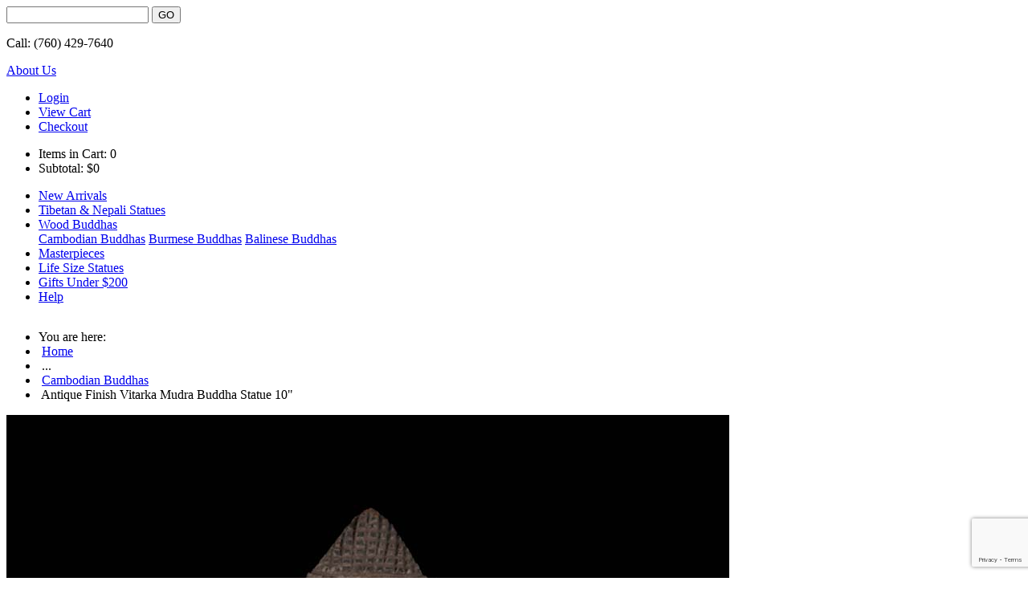

--- FILE ---
content_type: text/html; charset=utf-8
request_url: http://www.dharmasculpture.com/statue/4c32-antique-finish-vitarka-mudra-buddha-statue.html
body_size: 18793
content:
<!DOCTYPE html><!--[if IE 6 ]> <html lang="en" class="no-js ie6" xmlns:fb="http://graph.facebook.com/schema/og/"> <![endif]--><!--[if IE 7 ]> <html lang="en" class="no-js ie7" xmlns:fb="http://graph.facebook.com/schema/og/"> <![endif]--><!--[if IE 8 ]> <html lang="en" class="no-js ie8" xmlns:fb="http://graph.facebook.com/schema/og/"> <![endif]--><!--[if IE 9 ]> <html lang="en" class="no-js ie9" xmlns:fb="http://graph.facebook.com/schema/og/"> <![endif]--><!--[if (gt IE 9)|!(IE)]><!--> <html lang="en" class="no-js" xmlns:fb="http://graph.facebook.com/schema/og/"> <!--<![endif]--><head><title>Antique Finish Vitarka Mudra Cambodian Wood Buddha Statue (4c32)</title><script type="text/javascript">
var MMThemeBreakpoints =
[
{
"code":	"mobile",
"name":	"Mobile",
"start":	{
"unit": "px",
"value": ""
}
,
"end":	{
"unit": "em",
"value": "39.999"
}
}
,{
"code":	"tablet",
"name":	"Tablet",
"start":	{
"unit": "px",
"value": ""
}
,
"end":	{
"unit": "em",
"value": "59.999"
}
}
];
</script>
<script type="text/javascript">
var json_url = "http:\/\/www.dharmasculpture.com\/mm5\/json.mvc\u003F";
var json_nosessionurl = "http:\/\/www.dharmasculpture.com\/mm5\/json.mvc\u003F";
var Store_Code = "DS";
</script>
<script type="text/javascript" src="http://www.dharmasculpture.com/mm5/clientside.mvc?T=a4694022&amp;Filename=ajax.js" integrity="sha512-hBYAAq3Edaymi0ELd4oY1JQXKed1b6ng0Ix9vNMtHrWb3FO0tDeoQ95Y/KM5z3XmxcibnvbVujqgLQn/gKBRhA==" crossorigin="anonymous"></script>
<script type="text/javascript" src="http://www.dharmasculpture.com/mm5/clientside.mvc?T=a4694022&amp;Filename=runtime_ui.js" integrity="sha512-ZIZBhU8Ftvfk9pHoUdkXEXY8RZppw5nTJnFsMqX+3ViPliSA/Y5WRa+eK3vIHZQfqf3R/SXEVS1DJTjmKgVOOw==" crossorigin="anonymous"></script>
<script type="text/javascript" src="http://www.dharmasculpture.com/mm5/clientside.mvc?T=a4694022&amp;Module_Code=cmp-cssui-searchfield&amp;Filename=runtime.js" integrity="sha512-GT3fQyjPOh3ZvhBeXjc3+okpwb4DpByCirgPrWz6TaihplxQROYh7ilw9bj4wu+hbLgToqAFQuw3SCRJjmGcGQ==" crossorigin="anonymous"></script>
<script type="text/javascript">
var MMSearchField_Search_URL_sep = "http:\/\/www.dharmasculpture.com\/SRCH.html\u003FSearch=";
(function( obj, eventType, fn )
{
if ( obj.addEventListener )
{
obj.addEventListener( eventType, fn, false );
}
else if ( obj.attachEvent )
{
obj.attachEvent( 'on' + eventType, fn );
}
})( window, 'mmsearchfield_override', function()
{
MMSearchField.prototype.onMenuAppendHeader = function(){return null;}MMSearchField.prototype.onMenuAppendItem = function( data ){var span;span = newElement( 'span', null, null, null );span.innerHTML = data;return span;}MMSearchField.prototype.onMenuAppendStoreSearch = function( search_value ){var item;item = newElement( 'div', { 'class': 'mm_searchfield_menuitem mm_searchfield_menuitem_storesearch' }, null, null );item.element_text = newTextNode( 'Search store for product "' + search_value + '"', item );return item;}MMSearchField.prototype.onFocus = function( e ) { ; };MMSearchField.prototype.onBlur = function( e ) { ; };
} );
</script>
<base href="http://www.dharmasculpture.com/mm5/" /><meta charset="utf-8"><meta name="google-site-verification" content="KvHqz_JcfRRJ7ZEXEJkxf9Hx52di_br4K15q9JMZi5k" /><link rel="canonical" href="http://www.dharmasculpture.com/statue/4c32-antique-finish-vitarka-mudra-buddha-statue.html" /><meta name="keywords" content="Cambodian Buddha, Cambodia Buddha, Khmer Buddha, Cambodian Buddha Statue" /><meta name="description" content='View the Antique Finish Vitarka Mudra Buddha Statue 10&quot; (4c32) for sale at DharmaSculpture.com' /><!-- Begin: Miva Merchant Social Network Buttons --><!-- Miva Merchant Social Network og:data [ product ] --><meta property="og:title" content="Antique Finish Vitarka Mudra Buddha Statue 10&quot;" /><meta property="og:type" content="product" /><meta property="og:url" content="http://www.dharmasculpture.com/statue/4c32-antique-finish-vitarka-mudra-buddha-statue.html" /><meta property="og:image" content="http://www.dharmasculpture.com/mm5/graphics/00000001/4c32a-antique-finish-vitarka-mudra-buddha-statue.jpg" /><meta property="og:description" content="View the Antique Finish Vitarka Mudra Buddha Statue 10&quot; at Dharma Sculpture" /><meta property="og:site_name" content="Dharma Sculpture" /><meta property="fb:app_id" content="984722828264235" /><link rel="stylesheet" href="/mm5/rrssb/css/rrssb.css?v=1458155862" type="text/css" /><!-- END: Miva Merchant Social Network Buttons --><link rel="shortcut icon" type="image/ico" href="/images/favicon.ico"/><link type="text/plain" href="../humans.txt" rel="author" /><link type="text/css" href="/css/layout.css?v=1565105995" rel="stylesheet" /><script type="text/javascript" src="../js/modernizr.js"></script><link rel="stylesheet" href="/font-awesome/css/font-awesome.min.css">
<link type="text/css" media="all" rel="stylesheet" integrity="sha256-lWOXBr8vqpiy3pliCN1FmPIYkHdcr8Y0nc2BRMranrA= sha384-0K5gx4GPe3B0+RaqthenpKbJBAscHbhUuTd+ZmjJoHkRs98Ms3Pm2S4BvJqkmBdh sha512-wrhf+QxqNNvI+O73Y1XxplLd/Bt2GG2kDlyCGfeByKkupyZlAKZKAHXE2TM9/awtFar6eWl+W9hNO6Mz2QrA6Q==" crossorigin="anonymous" href="http://www.dharmasculpture.com/mm5/json.mvc?Store_Code=DS&amp;Function=CSSResource_Output&amp;CSSResource_Code=mm-theme-styles&T=7ae3f733" data-resource-group="modules" data-resource-code="mm-theme-styles" /><script type="text/javascript" data-resource-group="modules" data-resource-code="recaptcha_v3">
(() =>
{
var script;
script	= document.createElement( 'script' );
script.src	= 'https://www.google.com/recaptcha/api.js?render=6LdhNdAqAAAAAOnVecTzl20n646phYNI2acbjdPX';
document.documentElement.appendChild( script );
} )();
document.addEventListener( 'DOMContentLoaded', () =>
{
var form, element, elements, form_lookup;
form_lookup = new Array();
elements = document.querySelectorAll( 'form input\u005Bname\u003D\"Action\"\u005D\u005Bvalue\u003D\"AUTH\"\u005D, form \u005Bname\u003D\"Action\"\u005D\u005Bvalue\u003D\"ORDR,SHIP,CTAX,AUTH\"\u005D' )
for ( element of elements )
{
if ( element instanceof HTMLFormElement )	form = element;
else if ( element.form instanceof HTMLFormElement )	form = element.form;
else
{
form = null;
while ( element )
{
if ( element instanceof HTMLFormElement )
{
form = element;
break;
}
element = element.parentNode;
}
}
if ( form && ( form_lookup.indexOf( form ) === -1 ) )
{
form_lookup.push( form );
new Miva_reCAPTCHAv3_FormSubmitListener( form, 'payment_authorization' );
}
}
elements = document.querySelectorAll( 'form input\u005Bname\u003D\"Action\"\u005D\u005Bvalue\u003D\"ICST\"\u005D' )
for ( element of elements )
{
if ( element instanceof HTMLFormElement )	form = element;
else if ( element.form instanceof HTMLFormElement )	form = element.form;
else
{
form = null;
while ( element )
{
if ( element instanceof HTMLFormElement )
{
form = element;
break;
}
element = element.parentNode;
}
}
if ( form && ( form_lookup.indexOf( form ) === -1 ) )
{
form_lookup.push( form );
new Miva_reCAPTCHAv3_FormSubmitListener( form, 'customer_account_create' );
}
}
elements = document.querySelectorAll( 'form input\u005Bname\u003D\"Action\"\u005D\u005Bvalue\u003D\"ICSQ\"\u005D, form input\u005Bname\u003D\"Action\"\u005D\u005Bvalue\u005E\u003D\"ICSQ,\"\u005D' )
for ( element of elements )
{
if ( element instanceof HTMLFormElement )	form = element;
else if ( element.form instanceof HTMLFormElement )	form = element.form;
else
{
form = null;
while ( element )
{
if ( element instanceof HTMLFormElement )
{
form = element;
break;
}
element = element.parentNode;
}
}
if ( form && ( form_lookup.indexOf( form ) === -1 ) )
{
form_lookup.push( form );
new Miva_reCAPTCHAv3_FormSubmitListener( form, 'customer_account_quick_create' );
}
}
elements = document.querySelectorAll( 'form input\u005Bname\u003D\"Action\"\u005D\u005Bvalue\u003D\"IAFL\"\u005D' )
for ( element of elements )
{
if ( element instanceof HTMLFormElement )	form = element;
else if ( element.form instanceof HTMLFormElement )	form = element.form;
else
{
form = null;
while ( element )
{
if ( element instanceof HTMLFormElement )
{
form = element;
break;
}
element = element.parentNode;
}
}
if ( form && ( form_lookup.indexOf( form ) === -1 ) )
{
form_lookup.push( form );
new Miva_reCAPTCHAv3_FormSubmitListener( form, 'affiliate_account_create' );
}
}
elements = document.querySelectorAll( 'form input\u005Bname\u003D\"Action\"\u005D\u005Bvalue\u003D\"EMPW\"\u005D' )
for ( element of elements )
{
if ( element instanceof HTMLFormElement )	form = element;
else if ( element.form instanceof HTMLFormElement )	form = element.form;
else
{
form = null;
while ( element )
{
if ( element instanceof HTMLFormElement )
{
form = element;
break;
}
element = element.parentNode;
}
}
if ( form && ( form_lookup.indexOf( form ) === -1 ) )
{
form_lookup.push( form );
new Miva_reCAPTCHAv3_FormSubmitListener( form, 'customer_forgot_password' );
}
}
elements = document.querySelectorAll( 'form input\u005Bname\u003D\"Action\"\u005D\u005Bvalue\u003D\"AFPW\"\u005D' )
for ( element of elements )
{
if ( element instanceof HTMLFormElement )	form = element;
else if ( element.form instanceof HTMLFormElement )	form = element.form;
else
{
form = null;
while ( element )
{
if ( element instanceof HTMLFormElement )
{
form = element;
break;
}
element = element.parentNode;
}
}
if ( form && ( form_lookup.indexOf( form ) === -1 ) )
{
form_lookup.push( form );
new Miva_reCAPTCHAv3_FormSubmitListener( form, 'affiliate_forgot_password' );
}
}
elements = document.querySelectorAll( 'form input\u005Bname\u003D\"Action\"\u005D\u005Bvalue\u003D\"CSTR\"\u005D' )
for ( element of elements )
{
if ( element instanceof HTMLFormElement )	form = element;
else if ( element.form instanceof HTMLFormElement )	form = element.form;
else
{
form = null;
while ( element )
{
if ( element instanceof HTMLFormElement )
{
form = element;
break;
}
element = element.parentNode;
}
}
if ( form && ( form_lookup.indexOf( form ) === -1 ) )
{
form_lookup.push( form );
new Miva_reCAPTCHAv3_FormSubmitListener( form, 'customer_reset_password' );
}
}
elements = document.querySelectorAll( 'form input\u005Bname\u003D\"Action\"\u005D\u005Bvalue\u003D\"AFFR\"\u005D' )
for ( element of elements )
{
if ( element instanceof HTMLFormElement )	form = element;
else if ( element.form instanceof HTMLFormElement )	form = element.form;
else
{
form = null;
while ( element )
{
if ( element instanceof HTMLFormElement )
{
form = element;
break;
}
element = element.parentNode;
}
}
if ( form && ( form_lookup.indexOf( form ) === -1 ) )
{
form_lookup.push( form );
new Miva_reCAPTCHAv3_FormSubmitListener( form, 'affiliate_reset_password' );
}
}
elements = document.querySelectorAll( 'form input\u005Bname\u003D\"Action\"\u005D\u005Bvalue\u003D\"LOGN\"\u005D, form input\u005Bname\u003D\"Action\"\u005D\u005Bvalue\u005E\u003D\"LOGN,\"\u005D' )
for ( element of elements )
{
if ( element instanceof HTMLFormElement )	form = element;
else if ( element.form instanceof HTMLFormElement )	form = element.form;
else
{
form = null;
while ( element )
{
if ( element instanceof HTMLFormElement )
{
form = element;
break;
}
element = element.parentNode;
}
}
if ( form && ( form_lookup.indexOf( form ) === -1 ) )
{
form_lookup.push( form );
new Miva_reCAPTCHAv3_FormSubmitListener( form, 'customer_login' );
}
}
} );
class Miva_reCAPTCHAv3_FormSubmitListener
{
#form;
#submitting;
#event_submit;
#original_submit;
#recaptcha_action;
#event_fallback_submit;
constructor( form, recaptcha_action )
{
this.#form	= form;
this.#submitting	= false;
this.#original_submit	= form.submit;
this.#recaptcha_action	= recaptcha_action;
this.#event_fallback_submit	= () => { this.#form.submit(); };
this.#event_submit	= ( e ) =>
{
e.stopImmediatePropagation();
e.preventDefault();
//
// Trigger overwritten submit to build reCAPTCHAv3 response, where the original
// form submit will be restored in the callback and the "submit" listener removed.
//
this.#form.submit();
}
this.#form.submit	= () =>
{
if ( this.#submitting )
{
return;
}
this.#submitting = true;
Miva_reCAPTCHAv3_Submit( this.#recaptcha_action, ( token ) =>
{
var input_response;
this.#submitting	= false;
input_response	= document.createElement( 'input' );
input_response.type	= 'hidden';
input_response.name	= 'reCAPTCHAv3_Response';
input_response.value	= token;
this.#form.submit	= this.#original_submit;
this.#form.removeEventListener( 'submit', this.#event_submit, { capture: true } );
this.#form.appendChild( input_response );
if ( this.#form.requestSubmit )
{
this.#form.requestSubmit();
}
else
{
this.#form.addEventListener( 'submit', this.#event_fallback_submit );
this.#form.dispatchEvent( new Event( 'submit', { bubbles: true, cancelable: true } ) );
this.#form.removeEventListener( 'submit', this.#event_fallback_submit );
}
} );
};
this.#form.addEventListener( 'submit', this.#event_submit, { capture: true } );
}
}
function Miva_reCAPTCHAv3_Submit( recaptcha_action, callback )
{
try
{
grecaptcha.ready( () => {
try
{
grecaptcha.execute( '6LdhNdAqAAAAAOnVecTzl20n646phYNI2acbjdPX', { action: recaptcha_action } ).then( ( token ) => {
callback( token );
} );
}
catch ( e )
{
setTimeout( () => callback( 'recaptcha failed' ) );
}
} );
}
catch ( e )
{
setTimeout( () => callback( 'recaptcha failed' ) );
}
}
</script><link type="text/css" href="../css/colorbox.css?v=1" rel="stylesheet" /><script type="text/javascript" src="http://www.dharmasculpture.com/mm5/clientside.mvc?T=a4694022&amp;Filename=runtime.js" integrity="sha512-EiU7WIxWkagpQnQdiP517qf12PSFAddgl4rw2GQi8wZOt6BLZjZIAiX4R53VP0ePnkTricjSB7Edt1Bef74vyg==" crossorigin="anonymous"></script><script type="text/javascript" src="http://www.dharmasculpture.com/mm5/clientside.mvc?T=a4694022&amp;Filename=MivaEvents.js" integrity="sha512-bmgSupmJLB7km5aCuKy2K7B8M09MkqICKWkc+0w/Oex2AJv3EIoOyNPx3f/zwF0PZTuNVaN9ZFTvRsCdiz9XRA==" crossorigin="anonymous"></script><script type="text/javascript" src="http://www.dharmasculpture.com/mm5/clientside.mvc?T=a4694022&amp;Filename=AttributeMachine.js" integrity="sha512-e2qSTe38L8wIQn4VVmCXg72J5IKMG11e3c1u423hqfBc6VT0zY/aG1c//K/UjMA6o0xmTAyxRmPOfEUlOFFddQ==" crossorigin="anonymous"></script><script>AttributeMachine.prototype.Generate_Discount = function( discount ){var discount_div;discount_div	= document.createElement( 'div' );discount_div.innerHTML	= discount.descrip + ': ' + discount.formatted_discount;return discount_div;}AttributeMachine.prototype.Generate_Swatch = function( product_code, attribute, option ){var swatch	= document.createElement( 'li' );var span	= document.createElement( 'span' ); // to vertically center the swatch imagesvar img	= document.createElement( 'img' );img.src	= option.image;swatch.appendChild( span );swatch.appendChild( img );return swatch;}</script><script type="text/javascript" src="http://www.dharmasculpture.com/mm5/clientside.mvc?T=a4694022&amp;Filename=ImageMachine.js" integrity="sha512-luSn6atUPOw8U8HPV927zNVkcbbDcvbAlaSh/MEWznSCrOzPC2iQVeXSwLabEEn43FBmR6lKN0jhsWKmJR4n1Q==" crossorigin="anonymous"></script><script type="text/javascript">// <![CDATA[var global_closeups = [];var i;var $productGallery;ImageMachine.prototype.ImageMachine_Generate_Thumbnail = function (thumbnail_image, main_image, closeup_image, type_code) {var thumbnail = document.createElement('li');var span = document.createElement('span'); // to vertically center the thumbnail imagesvar a = document.createElement('a');var img = document.createElement('img');img.src = thumbnail_image;a.setAttribute('rel','productimage');a.setAttribute('class','productimage');a.setAttribute('href', main_image);thumbnail.appendChild(img);thumbnail.appendChild( a );a.appendChild( img );global_closeups.push( closeup_image ); // On every page load and/or variant change, populate the array with all of the current closeup imagesreturn thumbnail;};ImageMachine.prototype.onmainimageclick = function (e) {return false;};ImageMachine.prototype.onthumbnailimageclick = function (data) {return false;};// ]]></script></head><body id="PROD" class="4c32-antique-finish-vitarka-mudra-buddha-statue"><!-- 0 --><div id="background"><div id="topBackground"><div id="wrap"><header id="header"><a href="/" title="Dharma Sculpture" id="masthead"></a><div id="searchHeader"><form action="http://www.dharmasculpture.com/mm5/merchant.mvc?Screen=SRCH" method="post" id="search"><input type="hidden" name="Store_Code" value="DS" /><input type="text" name="Search" value="" id="searchfield" class="textfield" /><input type="submit" value="GO" title="Search" class="submit" /></form><p><span class="grey">Call:</span> (760) 429-7640</p><a href="http://www.dharmasculpture.com/ABUS.html">About Us</a></div><!-- end #search --><!-- (global nimbus)<a id="language" gn="ignore_url" href="http://es.dharmasculpture.com" onclick="return chooser('es'); function chooser(lang){ var script=document.createElement ('script');script.src= 'https://lc-b-dharmasculpture-com.gn1.globalnimbus.com/mpel/mpel_chooser.js';document.body[0].appendChild(script);return false;}" title="country/language"><img src="/images/lang.png">&nbsp;Change Language</a><noscript><a gn="ignore_url" href="http://es.dharmasculpture.com">Espa&Atilde;&plusmn;ol</a><a gn="ignore_url" href="http://fr.dharmasculpture.com">Fran&Atilde;&sect;ais</a><a gn="ignore_url" href="http://it.dharmasculpture.com">Italiano</a><a gn="ignore_url" href="http://de.dharmasculpture.com">Deutsch</a><a gn="ignore_url" href="http://zs.dharmasculpture.com">&ccedil;&reg;&euro;&auml;&frac12;&ldquo;&auml;&cedil;&shy;&aelig;&ndash;&Dagger;</a><a gn="ignore_url" href="http://zt.dharmasculpture.com">&ccedil;&sup1;&eacute;&laquo;&rdquo;&auml;&cedil;&shy;&aelig;&ndash;&Dagger;</a></noscript>--><ul id="meta"><li id="wp-signin"><a href="https://www.dharmasculpture.com/LOGN.html">Login</a></li><li><div id="global-mini-basket-container"><a href="https://www.dharmasculpture.com/mm5/merchant.mvc?Session_ID=a50fc35b35818e1b44d892fd7a203139&Screen=BASK&amp;Store_Code=DS" id="global-mini-basket-link">View Cart</a></div></li><li class="last"><a href="https://www.dharmasculpture.com/OINF.html">Checkout</a></li></ul><!-- end #meta --><ul id="mini-basket"><li><span class="grey">Items in Cart:</span> 0</li><li><span class="grey">Subtotal:</span> $0</li></ul><!-- end #mini-basket --></header><!-- end #header --><nav id="navbar"><ul><li id="nav-01"><a href="http://www.dharmasculpture.com/category/new-arrivals.html" title="new arrivals">New Arrivals</a></li><li id="nav-02"><a href="http://www.dharmasculpture.com/category/tibetan-nepali-statues.html" title="tibetan & nepali statues">Tibetan &amp; Nepali Statues</a></li><div class="dropdown"><li id="nav-03"><a href="http://www.dharmasculpture.com/category/wood-buddhas.html" title="wood buddas">Wood Buddhas</a><div class="nav-03-dropdown"><a href="http://www.dharmasculpture.com/category/cambodian-buddha-statues.html">Cambodian Buddhas</a><a href="http://www.dharmasculpture.com/category/burmese-buddha-statues.html">Burmese Buddhas</a><a href="http://www.dharmasculpture.com/category/balinese-buddha-statues.html">Balinese Buddhas</a></div> </li></div><li id="nav-04"><a href="http://www.dharmasculpture.com/category/masterpieces.html" title="masterpices">Masterpieces</a></li><li id="nav-05"><a href="http://www.dharmasculpture.com/category/large-life-size-buddha-statues.html" title="life size statues">Life Size Statues</a></li><li id="nav-06"><a href="http://www.dharmasculpture.com/category/gifts-under-200.html" title="gifts under $200">Gifts Under $200</a></li><li id="nav-07"><a href="http://www.dharmasculpture.com/CTUS.html" title="help & customer service">Help</a></li>	</ul></nav><!-- end #navbar --><div id="main" class="clearfix"><div id="column-right"><div class="pagecrumbs header"><ul class="breadcrumbs"><li class="first">You are here:</li><li><span class="breadcrumb-border">&nbsp;</span><a href="http://www.dharmasculpture.com/SFNT.html" class="breadcrumb-home">Home</a></li><li><span class="breadcrumb-border">&nbsp;</span><span class="cats-hidden">...</span></li><li><span class="breadcrumb-border">&nbsp;</span><a href="http://www.dharmasculpture.com/category/cambodian-buddha-statues.html">Cambodian Buddhas</a></li><li><span class="breadcrumb-border">&nbsp;</span><span class="current-item">Antique Finish Vitarka Mudra Buddha Statue 10"</span><span class="breadcrumb-border current">&nbsp;</span></li></ul></div><div class="clear"></div><div id="hdft-header"></div><div id="prod-ctgy-hdft-header"></div><!-- Product Sold --><div id="product-info-wrap" class="clearfix" Itemscope Itemtype="http://schema.org/Product"><div id="product-image-container"><a id="zoom" class="zoom" href="graphics/00000001/4c32a-antique-finish-vitarka-mudra-buddha-statue.jpg" rel="productimage"><img id="main_image" src="graphics/en-US/cssui/blank.gif" alt="Antique Finish Vitarka Mudra Buddha Statue 10&quot;" title="Antique Finish Vitarka Mudra Buddha Statue 10&quot;" itemprop="image"/></a><div class="thumbnail-wrapper"><ul id="thumbnails" class="thumbnail"></ul><a class="next" href="#"><i class="fa fa-chevron-right"></i></a><a class="prev" href="#"><i class="fa fa-chevron-left"></i></a></div><div id="closeup_div" class="closeup"><a id="closeup_close"><img src="../images/icons/icon_error.png" alt="Close" title=a"Close" /></a><img src="graphics/en-US/cssui/blank.gif" alt="Antique Finish Vitarka Mudra Buddha Statue 10&quot;" title="Antique Finish Vitarka Mudra Buddha Statue 10&quot;" id="closeup_image" /></div><script type="text/javascript">var image_data260 = [
{
"type_code":	"main",
"image_data":
[
"graphics\/00000001\/4c32a-antique-finish-vitarka-mudra-buddha-statue.jpg",
"graphics\/00000001\/4c32a-antique-finish-vitarka-mudra-buddha-statue_60x80.jpg",
"graphics\/00000001\/4c32a-antique-finish-vitarka-mudra-buddha-statue_562x750.jpg"
]
}
,{
"type_code":	"",
"image_data":
[
"graphics\/00000001\/4c32b-antique-finish-vitarka-mudra-buddha-statue.jpg",
"graphics\/00000001\/4c32b-antique-finish-vitarka-mudra-buddha-statue_60x80.jpg",
"graphics\/00000001\/4c32b-antique-finish-vitarka-mudra-buddha-statue_562x750.jpg"
]
}
,{
"type_code":	"",
"image_data":
[
"graphics\/00000001\/4c32c-antique-finish-vitarka-mudra-buddha-statue.jpg",
"graphics\/00000001\/4c32c-antique-finish-vitarka-mudra-buddha-statue_60x80.jpg",
"graphics\/00000001\/4c32c-antique-finish-vitarka-mudra-buddha-statue_562x750.jpg"
]
}
,{
"type_code":	"",
"image_data":
[
"graphics\/00000001\/4c32d-antique-finish-vitarka-mudra-buddha-statue.jpg",
"graphics\/00000001\/4c32d-antique-finish-vitarka-mudra-buddha-statue_60x80.jpg",
"graphics\/00000001\/4c32d-antique-finish-vitarka-mudra-buddha-statue_562x750.jpg"
]
}
,{
"type_code":	"",
"image_data":
[
"graphics\/00000001\/4c32e-antique-finish-vitarka-mudra-buddha-statue.jpg",
"graphics\/00000001\/4c32e-antique-finish-vitarka-mudra-buddha-statue_60x80.jpg",
"graphics\/00000001\/4c32e-antique-finish-vitarka-mudra-buddha-statue_562x750.jpg"
]
}
,{
"type_code":	"",
"image_data":
[
"graphics\/00000001\/4c32f-antique-finish-vitarka-mudra-buddha-statue.jpg",
"graphics\/00000001\/4c32f-antique-finish-vitarka-mudra-buddha-statue_60x80.jpg",
"graphics\/00000001\/4c32f-antique-finish-vitarka-mudra-buddha-statue_562x750.jpg"
]
}
,{
"type_code":	"",
"image_data":
[
"graphics\/00000001\/4c32g-antique-finish-vitarka-mudra-buddha-statue.jpg",
"graphics\/00000001\/4c32g-antique-finish-vitarka-mudra-buddha-statue_60x80.jpg",
"graphics\/00000001\/4c32g-antique-finish-vitarka-mudra-buddha-statue_562x750.jpg"
]
}
]
var im260 = new ImageMachine( '4c32-antique-finish-vitarka-mudra-buddha-statue', 0, 'main_image', 'thumbnails', 'closeup_div', 'closeup_image', 'closeup_close', '', 'N', 350, 475, 1, 'B', 750, 750, 1, 60, 80, 1, '' );
im260.oninitialize( image_data260 );
</script><div class="photo-msg"><img src="/images/bg_link.png" />&nbsp;<strong>Mouse Over Image to Zoom or Click to Enlarge</strong></div></div><div id="product-info-container" class="clearfix"><h1 id="page-title"><span itemprop="name">Antique Finish Vitarka Mudra Buddha Statue 10&quot;</span><span class="product-spec"><span class="grey">Item</span> <span itemprop="sku">#4c32</span></span></h1><p class="product-spec"><span class="total-reviews"><a id="storeReviewsLink" class="iframe" href="http://www.dharmasculpture.com/mm5/merchant.mvc?Screen=store-reviews&reviews=1" rel="nofollow"></a></span></p><p class="product-spec"><span class="grey">Materials:</span> <span>Monkey Pod Wood, Samanea Saman</span></p><p class="product-spec"><span class="grey">Origin:</span> <span>Hand Carved in Cambodia</span></p><p class="product-spec"><span class="grey">Height:</span> <span itemprop="height">10 inches</span></p><p class="product-spec"><span class="grey">Width:</span> <span itemprop="width">7.5 inches</span></p><p class="product-spec"><span class="grey">Depth:</span> <span itemprop="depth">3.5 inches</span></p><p class="product-spec"><span class="grey">Weight:</span> <span itemprop="weight">2</span> pounds</p><form method="post" action="http://www.dharmasculpture.com/mm5/merchant.mvc?Screen=BASK" name="purchase-form" id="purchase-form"><input type="hidden" name="Old_Screen" value="PROD" /><input type="hidden" name="Old_Search" value="" /><input type="hidden" name="Action" value="ADPR" /><input type="hidden" name="Store_Code" value="DS" /><input type="hidden" name="Product_Code" value="4c32-antique-finish-vitarka-mudra-buddha-statue" /><input type="hidden" name="Category_Code" value="cambodian-buddha-statues" /><input type="hidden" name="Offset" value="" /><input type="hidden" name="AllOffset" value="" /><input type="hidden" name="CatListingOffset" value="" /><input type="hidden" name="RelatedOffset" value="" /><input type="hidden" name="SearchOffset" value="" /><input type="hidden" name="Quantity" value="1" /><div id="swatches" class="swatches"></div><!-- meseeks 130.5 and 145 finally 145--><p class="product-price" itemprop="offers" Itemscope itemtype="http://schema.org/Offer"><span class="grey strike">Price: <span id="price-value-additional" style="text-decoration: line-through"></span> <span class="strike-price" itemprop="price" content="145">$145</span></span></p><div id="product-discounts"></div> <p class="product-price" itemprop="offers" Itemscope itemtype="http://schema.org/Offer"><span class="grey">Sale Price:</span> <span id="price-value-additional" style="text-decoration: line-through"></span> <span id="price-value" itemprop="price" content="145">$130</span></p><div id="product-discounts"></div> <div class="product-attributes"><table></table><div class="clear"></div></div><input type="submit" value="Add to Cart" class="cta-button" /></form><br class="clear" /><div class="shipping-links"><form method="get" name="shipestimate_form" action="http://www.dharmasculpture.com/mm5/merchant.mvc?" target="shipestimate"><input type="hidden" name="Screen" value="SERT" /><input type="hidden" name="Store_Code" value="DS" /><input type="hidden" name="Product_Code" value="4c32-antique-finish-vitarka-mudra-buddha-statue" /><div id="shipestimate_dialog" class="shipestimate_dialog"><h2>Calculate UPS shipping rates for USA and Canada</h2><table id="shipestimate_table" width="450" cellpadding="5"><tbody id="shipestimate_close_tbody"><tr><td align="right" colspan="2"><a href="#" id="shipestimate_close"><img src="../images/icons/icon_error.png" alt="Close" title="Close" /></a></td></tr></tbody><tbody id="shipestimate_inputfields_tbody"><tr><td align="center" colspan="2">&nbsp;</td></tr><tr><td nowrap align="right"><label for="shipestimate_cntry_select"><b>Country:</b></label></td><td width="100%"><select name="ShipEstimate:ship_cntry" id="shipestimate_cntry_select"> <option value="CA">Canada</option><option value="US" selected>United States</option></select></td></tr><tr><td nowrap align="right"><label for="shipestimate_state_select"><b>State/Province:</b></label></td><td width="100%"><select name="ShipEstimate:ship_state_select" id="shipestimate_state_select"><option value="AK">Alaska</option><option value="AL">Alabama</option><option value="AR">Arkansas</option><option value="AZ">Arizona</option><option value="CA">California</option><option value="CO">Colorado</option><option value="CT">Connecticut</option><option value="DC">District of Columbia</option><option value="DE">Delaware</option><option value="FL">Florida</option><option value="GA">Georgia</option><option value="HI">Hawaii</option><option value="IA">Iowa</option><option value="ID">Idaho</option><option value="IL">Illinois</option><option value="IN">Indiana</option><option value="KS">Kansas</option><option value="KY">Kentucky</option><option value="LA">Louisiana</option><option value="MA">Massachusetts</option><option value="MD">Maryland</option><option value="ME">Maine</option><option value="MI">Michigan</option><option value="MN">Minnesota</option><option value="MO">Missouri</option><option value="MS">Mississippi</option><option value="MT">Montana</option><option value="NC">North Carolina</option><option value="ND">North Dakota</option><option value="NE">Nebraska</option><option value="NH">New Hampshire</option><option value="NJ">New Jersey</option><option value="NM">New Mexico</option><option value="NV">Nevada</option><option value="NY">New York</option><option value="OH">Ohio</option><option value="OK">Oklahoma</option><option value="OR">Oregon</option><option value="PA">Pennsylvania</option><option value="RI">Rhode Island</option><option value="SC">South Carolina</option><option value="SD">South Dakota</option><option value="TN">Tennessee</option><option value="TX">Texas</option><option value="UT">Utah</option><option value="VA">Virginia</option><option value="VT">Vermont</option><option value="WA">Washington</option><option value="WI">Wisconsin</option><option value="WV">West Virginia</option><option value="WY">Wyoming</option></select></td></tr><tr><td nowrap align="right"><label for="shipestimate_zip"><b>ZIP/Postal Code:</b></label></td><td width="100%"><input type="text" name="ShipEstimate:ship_zip" value="" id="shipestimate_zip" class="textfield" /></td></tr></tbody><tbody id="shipestimate_shippingmethods_tbody"><tr><td align="center" id="shipestimate_shippingmethods" colspan="2"></td></tr></tbody><tbody id="shipestimate_controllers_tbody"><tr><td align="right" colspan="2"><input type="submit" id="shipestimate_calculate" class="button" value="Calculate Shipping" /><input type="button" id="shipestimate_recalculate" class="button" value="Recalculate Shipping" /></td></tr><tr><td align="left" colspan="2" id="ship-estimate-message"><p>If you are an international customer please call us at <span class="site_brown">1-760-429-7640</span> or <a href="http://www.dharmasculpture.com/CTUS.html">email us</a> the name of the statue along with the item number located above the price, the country the statue will be shipped to and postal code to <a href="/cdn-cgi/l/email-protection#e1888f878ea1858980938c809282948d9195949384cf828e8c"><span class="__cf_email__" data-cfemail="670e09010827030f06150a061404120b17131215024904080a">[email&#160;protected]</span></a> in order for us to provide you with an exact shipping quote.</p></td></tr></tbody></table></div><div class="calc-shipping-btn"><a href="#" id="shipestimate_show" class="button">Calculate Shipping for USA & Canada</a><br class="clear" /></div></form><div id="shipestimate_backing" class="shipestimate_backing"></div><script data-cfasync="false" src="/cdn-cgi/scripts/5c5dd728/cloudflare-static/email-decode.min.js"></script><script type="text/javascript">function shipestimate(){var self = this;this.dialog = document.getElementById( 'shipestimate_dialog' );this.backing = document.getElementById( 'shipestimate_backing' );this.inputfields_tbody = document.getElementById( 'shipestimate_inputfields_tbody' );this.shippingmethods_tbody = document.getElementById( 'shipestimate_shippingmethods_tbody' );this.shippingmethods = document.getElementById( 'shipestimate_shippingmethods' );this.body = document.getElementsByTagName( 'body' )[ 0 ];this.close = document.getElementById( 'shipestimate_close' );this.recalculate = document.getElementById( 'shipestimate_recalculate' );this.calculate = document.getElementById( 'shipestimate_calculate' );this.show = document.getElementById( 'shipestimate_show' );if ( this.close ) this.close.onclick = function() { self.Hide(); return false; }if ( this.recalculate ) this.recalculate.onclick = function() { self.Show(); return false; }if ( this.calculate ) this.calculate.onclick = function() { self.Calculate(); return false; }if ( this.show ) this.show.onclick = function() { self.Show(); return false; }if ( this.backing ) this.backing.onclick = function() { self.Hide(); return false; }}shipestimate.prototype.Show = function(){var self = this;this.dialog.style.display = 'block';this.backing.style.display = 'inline-block';this.shippingmethods_tbody.style.display = 'none';this.inputfields_tbody.style.display = '';this.recalculate.style.display = 'none';this.calculate.style.display = 'inline-block';window.scrollTo( 0, 0 );window.onresize = function() { self.Resize(); }self.Resize();}shipestimate.prototype.Hide = function(){this.dialog.style.display = 'none';this.backing.style.display = 'none';}shipestimate.prototype.Calculate = function(){var iframe;var self = this;try{iframe = document.createElement( '<iframe name="shipestimate_iframe">' );}catch ( exception ){iframe = document.createElement( 'iframe' );}iframe.id = 'shipestimate_iframe';iframe.name = 'shipestimate_iframe';iframe.style.display = 'none';this.shippingmethods.innerHTML = '<br />loading...<br /><br />';this.shippingmethods_tbody.style.display = '';this.inputfields_tbody.style.display = 'none';this.recalculate.style.display = 'none';this.calculate.style.display = 'none';this.body.insertBefore( iframe, this.body.firstChild );if ( iframe.attachEvent ) iframe.attachEvent( "onload", function() { self.Replace( iframe ); } );else iframe.onload = function() { self.Replace( iframe ); };document.shipestimate_form.target = 'shipestimate_iframe';document.shipestimate_form.submit();}shipestimate.prototype.Replace = function( iframe ){var content;var self = this;content = ( iframe.contentWindow.document.getElementById( 'shipestimate_rates' ) || iframe.contentWindow.document.body ).innerHTML;this.shippingmethods.innerHTML = content;this.recalculate.style.display = 'inline-block';setTimeout( function(){ iframe.parentNode.removeChild( iframe ); }, 1 );}shipestimate.prototype.Resize = function(){if ( document.documentElement.clientHeight > document.body.scrollHeight ){if ( this.backing ) this.backing.style.height = document.documentElement.clientHeight + 'px';}else{if ( this.backing ) this.backing.style.height = ( document.body.scrollHeight > document.documentElement.scrollHeight ) ? document.body.scrollHeight + 'px' : document.documentElement.scrollHeight + 'px';}if ( this.dialog ) this.dialog.style.left = ( ( document.body.offsetWidth / 2 ) - ( this.dialog.offsetWidth / 2 ) ) + 'px';if ( this.dialog ) this.dialog.style.top = 100 + 'px';}var shipestimate_init = new shipestimate();</script><a href="#shipQuote" class="shipQuote-text button">Request International Shipping Quote</a></div><div class="clear"></div><hr><div class="social-buttons" style="width:200px;"><ul class="rrssb-buttons clearfix"><li class="facebook"><!-- Replace with your URL. For best results, make sure you page has the proper FB Open Graph tags in header: https://developers.facebook.com/docs/opengraph/howtos/maximizing-distribution-media-content/ --><a href="https://www.facebook.com/sharer/sharer.php?u=http://www.dharmasculpture.com/statue/4c32-antique-finish-vitarka-mudra-buddha-statue.html&t=Dharma Sculpture" class="popup"><span class="icon"><svg version="1.1" id="Layer_1" xmlns="http://www.w3.org/2000/svg" xmlns:xlink="http://www.w3.org/1999/xlink" x="0px" y="0px" width="28px" height="28px" viewBox="0 0 28 28" enable-background="new 0 0 28 28" xml:space="preserve"><path d="M27.825,4.783c0-2.427-2.182-4.608-4.608-4.608H4.783c-2.422,0-4.608,2.182-4.608,4.608v18.434c0,2.427,2.181,4.608,4.608,4.608H14V17.379h-3.379v-4.608H14v-1.795c0-3.089,2.335-5.885,5.192-5.885h3.718v4.608h-3.726c-0.408,0-0.884,0.492-0.884,1.236v1.836h4.609v4.608h-4.609v10.446h4.916c2.422,0,4.608-2.188,4.608-4.608V4.783z"/></svg></span><!-- <span class="text">facebook</span>--></a></li><li class="twitter"><!-- Replace href with your Meta and URL information --><a href="https://twitter.com/home?status=View%20the%20Antique+Finish+Vitarka+Mudra+Buddha+Statue+10%22%20at%20Dharma Sculpture%20http://www.dharmasculpture.com/statue/4c32-antique-finish-vitarka-mudra-buddha-statue.html%20via%20@DharmaSculpture" class="popup"><span class="icon"><svg version="1.1" id="Layer_1" xmlns="http://www.w3.org/2000/svg" xmlns:xlink="http://www.w3.org/1999/xlink" x="0px" y="0px"width="28px" height="28px" viewBox="0 0 28 28" enable-background="new 0 0 28 28" xml:space="preserve"><path d="M24.253,8.756C24.689,17.08,18.297,24.182,9.97,24.62c-3.122,0.162-6.219-0.646-8.861-2.32c2.703,0.179,5.376-0.648,7.508-2.321c-2.072-0.247-3.818-1.661-4.489-3.638c0.801,0.128,1.62,0.076,2.399-0.155C4.045,15.72,2.215,13.6,2.115,11.077c0.688,0.275,1.426,0.407,2.168,0.386c-2.135-1.65-2.729-4.621-1.394-6.965C5.575,7.816,9.54,9.84,13.803,10.071c-0.842-2.739,0.694-5.64,3.434-6.482c2.018-0.623,4.212,0.044,5.546,1.683c1.186-0.213,2.318-0.662,3.329-1.317c-0.385,1.256-1.247,2.312-2.399,2.942c1.048-0.106,2.069-0.394,3.019-0.851C26.275,7.229,25.39,8.196,24.253,8.756z"/></svg></span><!-- <span class="text">twitter</span>--></a></li><li class="googleplus"><!-- Replace href with your meta and URL information. --><a href="https://plus.google.com/share?url=View%20the%20Antique+Finish+Vitarka+Mudra+Buddha+Statue+10%22%20at%20Dharma Sculpture%20http://www.dharmasculpture.com/statue/4c32-antique-finish-vitarka-mudra-buddha-statue.html" class="popup"><span class="icon"><svg version="1.1" id="Layer_1" xmlns="http://www.w3.org/2000/svg" xmlns:xlink="http://www.w3.org/1999/xlink" x="0px" y="0px" width="28px" height="28px" viewBox="0 0 28 28" enable-background="new 0 0 28 28" xml:space="preserve"><g><g><path d="M14.703,15.854l-1.219-0.948c-0.372-0.308-0.88-0.715-0.88-1.459c0-0.748,0.508-1.223,0.95-1.663c1.42-1.119,2.839-2.309,2.839-4.817c0-2.58-1.621-3.937-2.399-4.581h2.097l2.202-1.383h-6.67c-1.83,0-4.467,0.433-6.398,2.027C3.768,4.287,3.059,6.018,3.059,7.576c0,2.634,2.022,5.328,5.604,5.328c0.339,0,0.71-0.033,1.083-0.068c-0.167,0.408-0.336,0.748-0.336,1.324c0,1.04,0.551,1.685,1.011,2.297c-1.524,0.104-4.37,0.273-6.467,1.562c-1.998,1.188-2.605,2.916-2.605,4.137c0,2.512,2.358,4.84,7.289,4.84c5.822,0,8.904-3.223,8.904-6.41c0.008-2.327-1.359-3.489-2.829-4.731H14.703z M10.269,11.951c-2.912,0-4.231-3.765-4.231-6.037c0-0.884,0.168-1.797,0.744-2.511c0.543-0.679,1.489-1.12,2.372-1.12c2.807,0,4.256,3.798,4.256,6.242c0,0.612-0.067,1.694-0.845,2.478c-0.537,0.55-1.438,0.948-2.295,0.951V11.951z M10.302,25.609c-3.621,0-5.957-1.732-5.957-4.142c0-2.408,2.165-3.223,2.911-3.492c1.421-0.479,3.25-0.545,3.555-0.545c0.338,0,0.52,0,0.766,0.034c2.574,1.838,3.706,2.757,3.706,4.479c-0.002,2.073-1.736,3.665-4.982,3.649L10.302,25.609z"/><polygon points="23.254,11.89 23.254,8.521 21.569,8.521 21.569,11.89 18.202,11.89 18.202,13.604 21.569,13.604 21.569,17.00423.254,17.004 23.254,13.604 26.653,13.604 26.653,11.89 "/></g></g></svg></span><!-- <span class="text">google+</span>--></a></li><li class="pinterest"><!-- Replace href with your meta and URL information. --><a href="https://pinterest.com/pin/create/button/?url=http://www.dharmasculpture.com/statue/4c32-antique-finish-vitarka-mudra-buddha-statue.html&amp;media=http://www.dharmasculpture.com/mm5/graphics/00000001/4c32a-antique-finish-vitarka-mudra-buddha-statue.jpg&amp;description=View the Antique Finish Vitarka Mudra Buddha Statue 10&quot; at Dharma Sculpture" class="popup"><span class="icon"><svg version="1.1" id="Layer_1" xmlns="http://www.w3.org/2000/svg" xmlns:xlink="http://www.w3.org/1999/xlink" x="0px" y="0px" width="28px" height="28px" viewBox="0 0 28 28" enable-background="new 0 0 28 28" xml:space="preserve"><path d="M14.021,1.57C6.96,1.57,1.236,7.293,1.236,14.355c0,7.062,5.724,12.785,12.785,12.785c7.061,0,12.785-5.725,12.785-12.785C26.807,7.294,21.082,1.57,14.021,1.57z M15.261,18.655c-1.161-0.09-1.649-0.666-2.559-1.219c-0.501,2.626-1.113,5.145-2.925,6.458c-0.559-3.971,0.822-6.951,1.462-10.116c-1.093-1.84,0.132-5.545,2.438-4.632c2.837,1.123-2.458,6.842,1.099,7.557c3.711,0.744,5.227-6.439,2.925-8.775c-3.325-3.374-9.678-0.077-8.897,4.754c0.19,1.178,1.408,1.538,0.489,3.168C7.165,15.378,6.53,13.7,6.611,11.462c0.131-3.662,3.291-6.227,6.46-6.582c4.007-0.448,7.771,1.474,8.29,5.239c0.579,4.255-1.816,8.865-6.102,8.533L15.261,18.655z"/></svg></span><!-- <span class="text">pinterest</span> --></a></li><li><a href="#js-tell-a-friend" class="cboxElement js-tell-a-friend" id="taf"><span data-icon="&#xe010;" class="share taf tan"></span></a></li></ul></div></div></div><div class="tabs" id="tabbed-content"><h4 id="description">Description</h4><div class="tab-content" itemprop="description">

<meta content="text/html; charset=ISO-8859-1" http-equiv="content-type">
<title></title>


Lord Buddha is seated in dhyana asana, the meditative pose also called
padmasana, with his hands in vitarka mudra.<br>
<br>
Vitarka mudra is interpreted as the hand gesture that evokes the energy
of teaching and intellectual discussion, or argument.&nbsp; It mostly
feels like the transmission of a particular teaching with no words, and
the circle formed by the thumb and index finger create a constant flow
of energy and information.<br>
<br>
The art of wood sculpture goes back to the glorious epoch of the Khmer
empire and the monumental constructions that gave rise to the Angkor
temples. Our artisans have inherited patience and meticulousness from
their ancestors in the trade. They have learned to capture the
movements used in olden times and master the traditional tools in order
adapt to their personal lines of work.<br>
<br>
This wood sculpture is a one of a kind statue, hand carved by the
artists of Cambodia.<br>

</div></div> <div id="prod-ctgy-hdft-footer"></div><div id="hdft-footer"><div class="hidden"><!-- Tell a Friend Pop up Form --><div id="js-tell-a-friend" class=""><strong>Tell a friend about Antique Finish Vitarka Mudra Buddha Statue 10"</strong><br /><br /><form method="post" action="../forms/tell-a-friend.php" autocomplete="off" class="column whole"><input type="hidden" name="Store" value="Dharma Sculpture" /><input type="hidden" name="storeUrl" value="http://www.dharmasculpture.com/" /><input type="hidden" name="prodUrl" value="http://www.dharmasculpture.com/statue/4c32-antique-finish-vitarka-mudra-buddha-statue.html" /><input type="hidden" name="prodImage" value="graphics/00000001/4c32a-antique-finish-vitarka-mudra-buddha-statue.jpg" /><input type="hidden" name="prodName" value="Antique Finish Vitarka Mudra Buddha Statue 10&quot;" /><input type='hidden' name='taf-extra' value='&lt;p style=&quot;font-size: 18px; font-weight:bold; color: #cb803a; margin:0; padding: 0;&quot;&gt;Antique Finish Vitarka Mudra Buddha Statue 10&quot;&lt;/p&gt;&lt;p&gt;&lt;strong&gt;Item #:&lt;/strong&gt; 4c32-antique-finish-vitarka-mudra-buddha-statue&lt;/p&gt;&lt;p style=&quot;font-size: 16px; font-weight: bold;&quot;&gt;$130.5&lt;/p&gt;&lt;p style=&quot;font-size: 14px; color:#cb803a; font-weight:bold; margin:0 0 5px; padding:0;&quot;&gt;Statue Details&lt;/p&gt;&lt;p style=&quot;margin:0 0 5px;padding: 0;&quot;&gt;&lt;strong&gt;Materials:&lt;/strong&gt; Monkey Pod Wood, Samanea Saman&lt;/p&gt;&lt;p style=&quot;margin:0 0 5px;padding: 0;&quot;&gt;&lt;strong&gt;Origin:&lt;/strong&gt; Hand Carved in Cambodia&lt;/p&gt;&lt;p style=&quot;margin:0 0 5px;padding: 0;&quot;&gt;&lt;strong&gt;Height:&lt;/strong&gt; 10 inches&lt;/p&gt;&lt;p style=&quot;margin:0 0 5px;padding: 0;&quot;&gt;&lt;strong&gt;Width:&lt;/strong&gt; 7.5 inches&lt;/p&gt;&lt;p style=&quot;margin:0 0 5px;padding: 0;&quot;&gt;&lt;strong&gt;Depth:&lt;/strong&gt; 3.5 inches&lt;/p&gt;&lt;p style=&quot;margin:0 0 5px;padding: 0;&quot;&gt;&lt;strong&gt;Weight:&lt;/strong&gt; 2&lt;/p&gt;'/><div class="form-row"><label for="l-fromEmail" class="required">Your Email Address:</label><input type="email" name="fromEmail" value="" id="l-fromEmail"/></div><div class="form-row"><label for="l-toEmail" class="required">Your Friend's Email Address:</label><input type="email" name="toEmail" value="" id="l-toEmail"/></div><div class="form-row"><label for="l-message" class="italic">Message:</label><textarea name="message" value="" id="l-message"></textarea></div><div class="form-row"><span id="taf-results" class="error"></span></div><div class="form-row align-right"><input type="submit" value="Send" class="button button-square bg-green white"></div></form></div><!-- End Tell a Friend Pop up Form --></div><div class="hidden"><div id="shipQuote"><h2> Enter your information below and we will provide you with a DHL and TNT shipping quote for Wood Vitarka Mudra Buddha Statue 36"</h2><form method="post" action="../php/shipquoteForm.php" name="shipQuote-form" id="shipQuote-form" class="hidden" style="display: block;" novalidate="novalidate"><div class="hidden error-message p24"><ul></ul></div><div class="form-row"><label for="contactCntry" title="Ship to country"><span class="required">*</span> Country:</label><select name="contactCntry" id="contactCntry" onchange="document.getElementById('selectCntry').value=this.options[this.selectedIndex].text"><option value="" selected="">Select Country</option><option value="AF">Afghanistan</option><option value="AX">Aland Islands</option><option value="AL">Albania</option><option value="DZ">Algeria</option><option value="AS">American Samoa</option><option value="AD">Andorra</option><option value="AO">Angola</option><option value="AI">Anguilla</option><option value="AQ">Antarctica</option><option value="AG">Antigua</option><option value="AR">Argentina</option><option value="AM">Armenia</option><option value="AW">Aruba</option><option value="AU">Australia</option><option value="AT">Austria</option><option value="AZ">Azerbaijan</option><option value="BS">Bahamas</option><option value="BH">Bahrain</option><option value="BD">Bangladesh</option><option value="BB">Barbados</option><option value="AG">Barbuda</option><option value="BY">Belarus</option><option value="BE">Belgium</option><option value="BZ">Belize</option><option value="BJ">Benin</option><option value="BM">Bermuda</option><option value="BT">Bhutan</option><option value="BO">Bolivia</option><option value="BA">Bosnia</option><option value="BW">Botswana</option><option value="BV">Bouvet Island</option><option value="BR">Brazil</option><option value="IO">British Indian Ocean Trty.</option><option value="BN">Brunei Darussalam</option><option value="BG">Bulgaria</option><option value="BF">Burkina Faso</option><option value="BI">Burundi</option><option value="TC">Caicos Islands</option><option value="KH">Cambodia</option><option value="CM">Cameroon</option><option value="CV">Cape Verde</option><option value="KY">Cayman Islands</option><option value="CF">Central African Republic</option><option value="TD">Chad</option><option value="CL">Chile</option><option value="CN">China</option><option value="CX">Christmas Island</option><option value="CC">Cocos (Keeling) Islands</option><option value="CO">Colombia</option><option value="KM">Comoros</option><option value="CG">Congo</option><option value="CD">Congo, Democratic Republic of the</option><option value="CK">Cook Islands</option><option value="CR">Costa Rica</option><option value="CI">Cote d'Ivoire</option><option value="HR">Croatia</option><option value="CU">Cuba</option><option value="CY">Cyprus</option><option value="CZ">Czech Republic</option><option value="DK">Denmark</option><option value="DJ">Djibouti</option><option value="DM">Dominica</option><option value="DO">Dominican Republic</option><option value="EC">Ecuador</option><option value="EG">Egypt</option><option value="SV">El Salvador</option><option value="GQ">Equatorial Guinea</option><option value="ER">Eritrea</option><option value="EE">Estonia</option><option value="ET">Ethiopia</option><option value="FK">Falkland Islands (Malvinas)</option><option value="FO">Faroe Islands</option><option value="FJ">Fiji</option><option value="FI">Finland</option><option value="FR">France</option><option value="GF">French Guiana</option><option value="PF">French Polynesia</option><option value="TF">French Southern Territories</option><option value="WF">Futuna Islands</option><option value="GA">Gabon</option><option value="GM">Gambia</option><option value="GE">Georgia</option><option value="DE">Germany</option><option value="GH">Ghana</option><option value="GI">Gibraltar</option><option value="GR">Greece</option><option value="GL">Greenland</option><option value="GD">Grenada</option><option value="GP">Guadeloupe</option><option value="GU">Guam</option><option value="GT">Guatemala</option><option value="GG">Guernsey</option><option value="GN">Guinea</option><option value="GW">Guinea-Bissau</option><option value="GY">Guyana</option><option value="HT">Haiti</option><option value="HM">Heard</option><option value="BA">Herzegovina</option><option value="VA">Holy See</option><option value="HN">Honduras</option><option value="HK">Hong Kong</option><option value="HU">Hungary</option><option value="IS">Iceland</option><option value="IN">India</option><option value="ID">Indonesia</option><option value="IR">Iran (Islamic Republic of)</option><option value="IQ">Iraq</option><option value="IE">Ireland</option><option value="IM">Isle of Man</option><option value="IL">Israel</option><option value="IT">Italy</option><option value="JM">Jamaica</option><option value="SJ">Jan Mayen Islands</option><option value="JP">Japan</option><option value="JE">Jersey</option><option value="JO">Jordan</option><option value="KZ">Kazakhstan</option><option value="KE">Kenya</option><option value="KI">Kiribati</option><option value="KR">Korea</option><option value="KP">Korea (Democratic)</option><option value="KW">Kuwait</option><option value="KG">Kyrgyzstan</option><option value="LA">Lao</option><option value="LV">Latvia</option><option value="LB">Lebanon</option><option value="LS">Lesotho</option><option value="LR">Liberia</option><option value="LY">Libyan Arab Jamahiriya</option><option value="LI">Liechtenstein</option><option value="LT">Lithuania</option><option value="LU">Luxembourg</option><option value="MO">Macao</option><option value="MK">Macedonia</option><option value="MG">Madagascar</option><option value="MW">Malawi</option><option value="MY">Malaysia</option><option value="MV">Maldives</option><option value="ML">Mali</option><option value="MT">Malta</option><option value="MH">Marshall Islands</option><option value="MQ">Martinique</option><option value="MR">Mauritania</option><option value="MU">Mauritius</option><option value="YT">Mayotte</option><option value="HM">McDonald Islands</option><option value="MX">Mexico</option><option value="FM">Micronesia</option><option value="PM">Miquelon</option><option value="MD">Moldova</option><option value="MC">Monaco</option><option value="MN">Mongolia</option><option value="ME">Montenegro</option><option value="MS">Montserrat</option><option value="MA">Morocco</option><option value="MZ">Mozambique</option><option value="MM">Myanmar</option><option value="NA">Namibia</option><option value="NR">Nauru</option><option value="NP">Nepal</option><option value="NL">Netherlands</option><option value="AN">Netherlands Antilles</option><option value="KN">Nevis</option><option value="NC">New Caledonia</option><option value="NZ">New Zealand</option><option value="NI">Nicaragua</option><option value="NE">Niger</option><option value="NG">Nigeria</option><option value="NU">Niue</option><option value="NF">Norfolk Island</option><option value="MP">Northern Mariana Islands</option><option value="NO">Norway</option><option value="OM">Oman</option><option value="PK">Pakistan</option><option value="PW">Palau</option><option value="PS">Palestinian Territory, Occupied</option><option value="PA">Panama</option><option value="PG">Papua New Guinea</option><option value="PY">Paraguay</option><option value="PE">Peru</option><option value="PH">Philippines</option><option value="PN">Pitcairn</option><option value="PL">Poland</option><option value="PT">Portugal</option><option value="ST">Principe</option><option value="PR">Puerto Rico</option><option value="QA">Qatar</option><option value="RE">Reunion</option><option value="RO">Romania</option><option value="RU">Russian Federation</option><option value="RW">Rwanda</option><option value="BL">Saint Barthelemy</option><option value="SH">Saint Helena</option><option value="KN">Saint Kitts</option><option value="LC">Saint Lucia</option><option value="MF">Saint Martin (French part)</option><option value="PM">Saint Pierre</option><option value="VC">Saint Vincent</option><option value="WS">Samoa</option><option value="SM">San Marino</option><option value="ST">Sao Tome</option><option value="SA">Saudi Arabia</option><option value="SN">Senegal</option><option value="RS">Serbia</option><option value="SC">Seychelles</option><option value="SL">Sierra Leone</option><option value="SG">Singapore</option><option value="SK">Slovakia</option><option value="SI">Slovenia</option><option value="SB">Solomon Islands</option><option value="SO">Somalia</option><option value="ZA">South Africa</option><option value="GS">South Georgia</option><option value="GS">South Sandwich Islands</option><option value="ES">Spain</option><option value="LK">Sri Lanka</option><option value="SD">Sudan</option><option value="SR">Suriname</option><option value="SJ">Svalbard</option><option value="SZ">Swaziland</option><option value="SE">Sweden</option><option value="CH">Switzerland</option><option value="SY">Syrian Arab Republic</option><option value="TW">Taiwan</option><option value="TJ">Tajikistan</option><option value="TZ">Tanzania</option><option value="TH">Thailand</option><option value="VC">The Grenadines</option><option value="TL">Timor-Leste</option><option value="TT">Tobago</option><option value="TG">Togo</option><option value="TK">Tokelau</option><option value="TO">Tonga</option><option value="TT">Trinidad</option><option value="TN">Tunisia</option><option value="TR">Turkey</option><option value="TM">Turkmenistan</option><option value="TC">Turks Islands</option><option value="TV">Tuvalu</option><option value="UG">Uganda</option><option value="UA">Ukraine</option><option value="AE">United Arab Emirates</option><option value="GB">United Kingdom</option><option value="UY">Uruguay</option><option value="UM">US Minor Outlying Islands</option><option value="UZ">Uzbekistan</option><option value="VU">Vanuatu</option><option value="VA">Vatican City State</option><option value="VE">Venezuela</option><option value="VN">Vietnam</option><option value="VG">Virgin Islands (British)</option><option value="VI">Virgin Islands (US)</option><option value="WF">Wallis</option><option value="EH">Western Sahara</option><option value="YE">Yemen</option><option value="ZM">Zambia</option><option value="ZW">Zimbabwe</option></select></div><div class="form-row"><label for="contactZip" title="Postal or Zip Code"><span class="required">*</span>Postal Code:</label><input type="text" name="contactZip" id="contactZip" title="Your zip code" value="" class="textfield"></div><div class="form-row"><label for="contactEmail" title="Your Email Address"><span class="required">*</span> Email Address:</label><input type="text" name="contactEmail" id="contactEmail" title="Your Email Address" value="" class="textfield"></div><div class="form-row"><label for="contactPhone" title="Your Phone Number">Phone Number:</label><input type="text" name="contactPhone" id="contactPhone" title="Your Phone Number" value="" class="textfield"></div><div class="btn-container form-row align-center"><input type="submit" value="Submit" title="Send Us Your Information" class="button"></div><input type="hidden" name="productCode" value="4c32-antique-finish-vitarka-mudra-buddha-statue"><input type="hidden" name="selectCntry" id="selectCntry" value="United States"><input type="hidden" name="storeName" value="Dharma Sculpture"><input type="hidden" name="storeEmail" value="info@dharmasculpture.com"><input type="hidden" name="emailType" value="International"></form><div class="infoText"><p>Our statues are shipped all over the world using both TNT and DHL as they are the most reliable and least expensive options for our international customers.<br>Please email <a style="color:#850904;" href="/cdn-cgi/l/email-protection#573e39313817333f36253a362434223b27232225327934383a"><span class="__cf_email__" data-cfemail="cfa6a1a9a08faba7aebda2aebcacbaa3bfbbbabdaae1aca0a2">[email&#160;protected]</span></a> or call me directly <span style="color:#850904;">1-760-429-7640</span> with any questions.</p></div></div> </div></div></div><!-- end #column-right --><div id="column-left"><nav id="category-tree"><ul><li class="level-1 first"><a href="http://www.dharmasculpture.com/category/new-arrivals.html" title="New Arrivals">New Arrivals</a></li><li class="level-1"><a href="http://www.dharmasculpture.com/category/tibetan-nepali-statues.html" title="Tibetan &amp; Nepali Statues">Tibetan &amp; Nepali Statues</a></li><li class="level-1"><a href="http://www.dharmasculpture.com/category/wood-buddhas.html" title="Wood Buddhas">Wood Buddhas</a></li><li class="level-2 active"><a href="http://www.dharmasculpture.com/category/cambodian-buddha-statues.html" title="Cambodian Buddhas">Cambodian Buddhas</a></li><li class="level-2"><a href="http://www.dharmasculpture.com/category/burmese-buddha-statues.html" title="Burmese Buddha Statues">Burmese Buddha Statues</a></li><li class="level-2"><a href="http://www.dharmasculpture.com/category/balinese-buddha-statues.html" title="Balinese Buddhas">Balinese Buddhas</a></li><li class="level-2"><a href="http://www.dharmasculpture.com/category/buddhist-wood-panels.html" title="Wood Panels">Wood Panels</a></li><li class="level-2"><a href="http://www.dharmasculpture.com/category/large-life-size-buddha-statues.html" title="Large Life Size Buddha Statues">Large Life Size Buddha Statues</a></li><li class="level-1"><a href="http://www.dharmasculpture.com/category/porcelain.html" title="Porcelain">Porcelain</a></li><li class="level-1"><a href="http://www.dharmasculpture.com/category/masterpieces.html" title="Buddhist &amp; Hindu Masterpiece Statues">Buddhist &amp; Hindu Masterpiece Statues</a></li><li class="level-1"><a href="http://www.dharmasculpture.com/category/sale.html" title="Buddhist Statues &amp; Hindu Statues on Sale">Buddhist Statues &amp; Hindu Statues on Sale</a></li><li class="level-1"><a href="http://www.dharmasculpture.com/category/sold-nepali-statues.html" title="Sold Statues">Sold Statues</a></li><li class="level-1"><a href="http://www.dharmasculpture.com/category/kuan-yin-statues.html" title="Kuan Yin Statues">Kuan Yin Statues</a></li><li class="level-1"><a href="http://www.dharmasculpture.com/category/featured_products.html" title="Featured Buddha Statues">Featured Buddha Statues</a></li><li class="level-1"><a href="http://www.dharmasculpture.com/category/brass-buddha-statues.html" title="Brass Statues">Brass Statues</a></li></ul></nav></div><!-- end #column-left --></div><!-- end #main --></div><!-- end #wrap --></div><!-- end #topBackground --><footer id="footer"><div id="footer-left-content"><h2>My Personal Guarantee To You</h2><img src="//www.dharmasculpture.com/images/img_profile.png" alt="Brenda Marrero" class="float-left" /><p class="float-left">As the founder of Dharma Sculpture I am dedicated to giving each and every customer a satisfying and pleasant shopping experience.</p><p>Please contact me directly with your questions or comments at <a href="/cdn-cgi/l/email-protection" class="__cf_email__" data-cfemail="650717000b010425010d041708041606100915111017004b060a08">[email&#160;protected]</a>.</p><p class="signature">Namaste,</p></div><div id="footer-right-content"><form action="../php/newsletterSignupForm.php" method="post" id="newsletter-form" novalidate><p>Sign up for Special Discounts &amp; Be the First to Learn about our New Arrivals</p><input type="email" name="signUpEmail" value="" id="signup-email" class="textfield clearMe" /><input type="submit" value="Submit" title="Submit" class="button" /><input type="hidden" name="storeName" value="Dharma Sculpture" /><input type="hidden" name="storeEmail" value="brenda@dharmasculpture.com" /><input type="hidden" name="storeURL" value="http://www.dharmasculpture.com" /><div class="warning-message p24"></div></form><ul class="column"><li class="column-header">Company</li><li><a href="http://www.dharmasculpture.com/CTUS.html">Contact Us</a></li><li><a href="http://www.dharmasculpture.com/ABUS.html">About Us</a></li><li><a href="http://www.dharmasculpture.com/SARP.html">Shipping</a></li><li><a href="http://www.dharmasculpture.com/SARP.html">Return Policy</a></li><li id="footer-sitemap-link"><a href="http://www.dharmasculpture.com/SMAP.html">Site Map</a></li></ul><ul class="column"><li class="column-header">Contact Us</li><li>760-429-7640</li><li><a href="/cdn-cgi/l/email-protection" class="__cf_email__" data-cfemail="7910171f16391d11180b14180a1a0c15090d0c0b1c571a1614">[email&#160;protected]</a></li></ul><ul class="column"><li class="column-header">Warehouse</li><li>1834 Ord Way</li><li>Oceanside, CA 92056</li></ul></div></footer><!-- end #footer --><div id="disclaimers"><div id="social"><a class="fa-icon" href="https://www.facebook.com/pages/Dharma-Sculpture/102643963115693" target="_blank"><i class="fa fa-facebook-square "></i></a><a class="fa-icon" href="https://twitter.com/DharmaSculpture" target="_blank"><i class="fa fa-twitter-square "></i></a> <a class="fa-icon" href="https://www.pinterest.com/dharmasculpture/" target="_blank"><i class="fa fa-pinterest-square "></i></a><a class="fa-icon" href="https://instagram.com/dharmasculpture" target="_blank"><i class="fa fa-instagram "></i></a><a class="fa-icon" href="https://dharmasculpture.tumblr.com" target="_blank"><i class="fa fa-tumblr-square "></i></a><a class="fa-icon" href="https://www.youtube.com/channel/UCdKPPjptkce42x3-yPA9AWQ" target="_blank"><i class="fa fa-youtube-square"></i></a><a class="fa-icon" href="http://www.dharmasculpture.com/blog/" target="_blank"><i class="fa fa-wordpress "></i></a></div><ul id="bottomNav"><li class="first"><a href="http://www.dharmasculpture.com/category/new-arrivals.html" title="New Arrivals">New Arrivals</a></li><li><a href="http://www.dharmasculpture.com/category/tibetan-nepali-statues.html" title="Tibetan & Nepali Statues">Tibetan &amp; Nepali Statues</a></li><li><a href="http://www.dharmasculpture.com/category/wood-buddhas.html" title="Wood Buddhas">Wood Buddhas</a></li><li><a href="http://www.dharmasculpture.com/category/porcelain.html" title="Porcelain">Porcelain</a></li><li><a href="http://www.dharmasculpture.com/category/masterpieces.html" title="Masterpieces">Masterpieces</a></li><li><a href="http://www.dharmasculpture.com/category/sale.html" title="Sale">Sale</a></li><li><a href="http://www.dharmasculpture.com/CTUS.html" title="Customer Service">Customer Service</a></li></ul><p>Copyright &copy; Dharma Sculpture 2005 - 2026</p></div><!-- end #disclaimers --></div><!-- end #background --><script data-cfasync="false" src="/cdn-cgi/scripts/5c5dd728/cloudflare-static/email-decode.min.js"></script><script src="//ajax.googleapis.com/ajax/libs/jquery/1.10.2/jquery.min.js"></script><script type="text/javascript" src="//www.dharmasculpture.com/js/mvbasket.js"></script><script type="text/javascript" src="//www.dharmasculpture.com/js/jquery.lightbox_me.js"></script><script src="/js/plugins2.js?v=1455936319"></script><script type="text/javascript" src="//www.dharmasculpture.com/js/jquery.cycle.combine.js"></script><script src="//www.dharmasculpture.com/js/jquery.validate.min.js"></script><script src="/js/mvscreen2.js?v=1458079082"></script><script type="text/javascript" id="mpelid" src="https://lc-b-dharmasculpture-com.gn1.globalnimbus.com/mpel/mpel.js" async></script> <!--[if IE 6]><script type="text/javascript" src="//www.dharmasculpture.com/js/DD_belatedPNG.min.js"></script><script type="text/javascript">DD_belatedPNG.fix('.p24, img');</script><![endif]-->
<script type="text/javascript">
var Product_Code = '4c32-antique-finish-vitarka-mudra-buddha-statue';
var Screen = 'PROD';
</script>
<script>(function(i,s,o,g,r,a,m){i['GoogleAnalyticsObject']=r;i[r]=i[r]||function(){(i[r].q=i[r].q||[]).push(arguments)},i[r].l=1*new Date();a=s.createElement(o),m=s.getElementsByTagName(o)[0];a.async=1;a.src=g;m.parentNode.insertBefore(a,m)})(window,document,'script','//www.google-analytics.com/analytics.js','ga');ga('create', 'UA-26957418-1', 'dharmasculpture.com');ga('send', 'pageview');</script><!-- schema.org Rich Snippets - To be added to Global Footer--><div itemscope itemtype="http://schema.org/WebPage"><meta itemprop="image" content="https://www.dharmasculpture.com/images/logo_header.gif" /><meta itemprop="url" content="https://www.dharmasculpture.com/statue/4c32-antique-finish-vitarka-mudra-buddha-statue.html" /><meta itemprop="about" content="

&lt;meta content=&quot;text/html; charset=ISO-8859-1&quot; http-equiv=&quot;content-type&quot;&gt;
&lt;title&gt;&lt;/title&gt;


Lord Buddha is seated in dhyana asana, the meditative pose also called
padmasana, with his hands in vitarka mudra.&lt;br&gt;
&lt;br&gt;
Vitarka mudra is interpreted as the hand gesture that evokes the energy
of teaching and intellectual discussion, or argument.&amp;nbsp; It mostly
feels like the transmission of a particular teaching with no words, and
the circle formed by the thumb and index finger create a constant flow
of energy and information.&lt;br&gt;
&lt;br&gt;
The art of wood sculpture goes back to the glorious epoch of the Khmer
empire and the monumental constructions that gave rise to the Angkor
temples. Our artisans have inherited patience and meticulousness from
their ancestors in the trade. They have learned to capture the
movements used in olden times and master the traditional tools in order
adapt to their personal lines of work.&lt;br&gt;
&lt;br&gt;
This wood sculpture is a one of a kind statue, hand carved by the
artists of Cambodia.&lt;br&gt;

" /><meta itemprop="name" content="Antique Finish Vitarka Mudra Buddha Statue 10&quot; - Dharma Sculpture />" /></div><div itemscope itemtype="http://schema.org/LocalBusiness"><meta itemprop="url" content="https://www.dharmasculpture.com" /><meta itemprop="logo" content="https://www.dharmasculpture.com/images/logo_header.gif" /><meta itemprop="image" content="https://www.dharmasculpture.com/images/logo_header.gif" /><meta itemprop="name" content="Dharma Sculpture" /><meta itemprop="telephone" content="760 429 7640" /><meta itemprop="description" content="DharmaSculpture.com has been providing beautifully crafted Buddhist statues from the Himalayas and southeast Asia since 2005" /><div itemprop="address" itemscope itemtype="http://schema.org/PostalAddress"><meta itemprop="streetAddress" content="1834 Ord Way" /><meta itemprop="addressLocality" content="Oceanside" /><meta itemprop="addressRegion" content="US" /></div></div> <script type="text/javascript" src="../js/bezoom.js?v=3"></script><script type="text/javascript" src="../js/jquery.colorbox-min.js"></script><script type="text/javascript" src="../js/fn_product_v2.js"></script><script>function canadausadropdowns() {var USStates = {AL: "Alabama",AK: "Alaska",AZ: "Arizona",AR: "Arkansas",CA: "California",CO: "Colorado",CT: "Connecticut",DE: "Delaware",DC: "District Of Columbia",FL: "Florida",GA: "Georgia",GU: "Guam",HI: "Hawaii",ID: "Idaho",IL: "Illinois",IN: "Indiana",IA: "Iowa",KS: "Kansas",KY: "Kentucky",LA: "Louisiana",ME: "Maine",MH: "Marshall Islands",MD: "Maryland",MA: "Massachusetts",MI: "Michigan",MN: "Minnesota",MS: "Mississippi",MO: "Missouri",MT: "Montana",NE: "Nebraska",NV: "Nevada",NH: "New Hampshire",NJ: "New Jersey",NM: "New Mexico",NY: "New York",NC: "North Carolina",ND: "North Dakota",OH: "Ohio",OK: "Oklahoma",OR: "Oregon",PA: "Pennsylvania",RI: "Rhode Island",SC: "South Carolina",SD: "South Dakota",TN: "Tennessee",TX: "Texas",UT: "Utah",VT: "Vermont",VA: "Virginia",WA: "Washington",WV: "West Virginia",WI: "Wisconsin",WY: "Wyoming"},CAProv = {AB: "Alberta",BC: "British Columbia",MB: "Manitoba",NB: "New Brunswick",NL: "Newfoundland and Labrador",NT: "Northwest Territories",NS: "Nova Scotia",NU: "Nunavut",ON: "Ontario",PE: "Prince Edward Island",QC: "Quebec",SK: "Saskatchewan",YT: "Yukon"},countrySelect = $('#shipestimate_cntry_select'),stateSelect = $('#shipestimate_state_select');zipInput = $('#shipestimate_zip'); function changeOptions() {stateSelect.empty();zipInput.empty();if (countrySelect.val() == 'US') {$.each(USStates, function(key, value) {stateSelect.append($('<option></option>').attr('value', key).text(value));});} else if (countrySelect.val() == 'CA') {$.each(CAProv, function(key, value) {stateSelect.append($('<option></option>').attr('value', key).text(value));});}}changeOptions();$('#shipestimate_cntry_select').on('change', function() {changeOptions();});}canadausadropdowns(); </script><script defer src="https://static.cloudflareinsights.com/beacon.min.js/vcd15cbe7772f49c399c6a5babf22c1241717689176015" integrity="sha512-ZpsOmlRQV6y907TI0dKBHq9Md29nnaEIPlkf84rnaERnq6zvWvPUqr2ft8M1aS28oN72PdrCzSjY4U6VaAw1EQ==" data-cf-beacon='{"version":"2024.11.0","token":"cbdf6982626a437287903228d1561c86","r":1,"server_timing":{"name":{"cfCacheStatus":true,"cfEdge":true,"cfExtPri":true,"cfL4":true,"cfOrigin":true,"cfSpeedBrain":true},"location_startswith":null}}' crossorigin="anonymous"></script>
</body>
<script src="rrssb/js/rrssb.min.js"></script></html>

--- FILE ---
content_type: text/html; charset=utf-8
request_url: https://www.google.com/recaptcha/api2/anchor?ar=1&k=6LdhNdAqAAAAAOnVecTzl20n646phYNI2acbjdPX&co=aHR0cDovL3d3dy5kaGFybWFzY3VscHR1cmUuY29tOjgw&hl=en&v=PoyoqOPhxBO7pBk68S4YbpHZ&size=invisible&anchor-ms=20000&execute-ms=30000&cb=exgap1zcq9rh
body_size: 48564
content:
<!DOCTYPE HTML><html dir="ltr" lang="en"><head><meta http-equiv="Content-Type" content="text/html; charset=UTF-8">
<meta http-equiv="X-UA-Compatible" content="IE=edge">
<title>reCAPTCHA</title>
<style type="text/css">
/* cyrillic-ext */
@font-face {
  font-family: 'Roboto';
  font-style: normal;
  font-weight: 400;
  font-stretch: 100%;
  src: url(//fonts.gstatic.com/s/roboto/v48/KFO7CnqEu92Fr1ME7kSn66aGLdTylUAMa3GUBHMdazTgWw.woff2) format('woff2');
  unicode-range: U+0460-052F, U+1C80-1C8A, U+20B4, U+2DE0-2DFF, U+A640-A69F, U+FE2E-FE2F;
}
/* cyrillic */
@font-face {
  font-family: 'Roboto';
  font-style: normal;
  font-weight: 400;
  font-stretch: 100%;
  src: url(//fonts.gstatic.com/s/roboto/v48/KFO7CnqEu92Fr1ME7kSn66aGLdTylUAMa3iUBHMdazTgWw.woff2) format('woff2');
  unicode-range: U+0301, U+0400-045F, U+0490-0491, U+04B0-04B1, U+2116;
}
/* greek-ext */
@font-face {
  font-family: 'Roboto';
  font-style: normal;
  font-weight: 400;
  font-stretch: 100%;
  src: url(//fonts.gstatic.com/s/roboto/v48/KFO7CnqEu92Fr1ME7kSn66aGLdTylUAMa3CUBHMdazTgWw.woff2) format('woff2');
  unicode-range: U+1F00-1FFF;
}
/* greek */
@font-face {
  font-family: 'Roboto';
  font-style: normal;
  font-weight: 400;
  font-stretch: 100%;
  src: url(//fonts.gstatic.com/s/roboto/v48/KFO7CnqEu92Fr1ME7kSn66aGLdTylUAMa3-UBHMdazTgWw.woff2) format('woff2');
  unicode-range: U+0370-0377, U+037A-037F, U+0384-038A, U+038C, U+038E-03A1, U+03A3-03FF;
}
/* math */
@font-face {
  font-family: 'Roboto';
  font-style: normal;
  font-weight: 400;
  font-stretch: 100%;
  src: url(//fonts.gstatic.com/s/roboto/v48/KFO7CnqEu92Fr1ME7kSn66aGLdTylUAMawCUBHMdazTgWw.woff2) format('woff2');
  unicode-range: U+0302-0303, U+0305, U+0307-0308, U+0310, U+0312, U+0315, U+031A, U+0326-0327, U+032C, U+032F-0330, U+0332-0333, U+0338, U+033A, U+0346, U+034D, U+0391-03A1, U+03A3-03A9, U+03B1-03C9, U+03D1, U+03D5-03D6, U+03F0-03F1, U+03F4-03F5, U+2016-2017, U+2034-2038, U+203C, U+2040, U+2043, U+2047, U+2050, U+2057, U+205F, U+2070-2071, U+2074-208E, U+2090-209C, U+20D0-20DC, U+20E1, U+20E5-20EF, U+2100-2112, U+2114-2115, U+2117-2121, U+2123-214F, U+2190, U+2192, U+2194-21AE, U+21B0-21E5, U+21F1-21F2, U+21F4-2211, U+2213-2214, U+2216-22FF, U+2308-230B, U+2310, U+2319, U+231C-2321, U+2336-237A, U+237C, U+2395, U+239B-23B7, U+23D0, U+23DC-23E1, U+2474-2475, U+25AF, U+25B3, U+25B7, U+25BD, U+25C1, U+25CA, U+25CC, U+25FB, U+266D-266F, U+27C0-27FF, U+2900-2AFF, U+2B0E-2B11, U+2B30-2B4C, U+2BFE, U+3030, U+FF5B, U+FF5D, U+1D400-1D7FF, U+1EE00-1EEFF;
}
/* symbols */
@font-face {
  font-family: 'Roboto';
  font-style: normal;
  font-weight: 400;
  font-stretch: 100%;
  src: url(//fonts.gstatic.com/s/roboto/v48/KFO7CnqEu92Fr1ME7kSn66aGLdTylUAMaxKUBHMdazTgWw.woff2) format('woff2');
  unicode-range: U+0001-000C, U+000E-001F, U+007F-009F, U+20DD-20E0, U+20E2-20E4, U+2150-218F, U+2190, U+2192, U+2194-2199, U+21AF, U+21E6-21F0, U+21F3, U+2218-2219, U+2299, U+22C4-22C6, U+2300-243F, U+2440-244A, U+2460-24FF, U+25A0-27BF, U+2800-28FF, U+2921-2922, U+2981, U+29BF, U+29EB, U+2B00-2BFF, U+4DC0-4DFF, U+FFF9-FFFB, U+10140-1018E, U+10190-1019C, U+101A0, U+101D0-101FD, U+102E0-102FB, U+10E60-10E7E, U+1D2C0-1D2D3, U+1D2E0-1D37F, U+1F000-1F0FF, U+1F100-1F1AD, U+1F1E6-1F1FF, U+1F30D-1F30F, U+1F315, U+1F31C, U+1F31E, U+1F320-1F32C, U+1F336, U+1F378, U+1F37D, U+1F382, U+1F393-1F39F, U+1F3A7-1F3A8, U+1F3AC-1F3AF, U+1F3C2, U+1F3C4-1F3C6, U+1F3CA-1F3CE, U+1F3D4-1F3E0, U+1F3ED, U+1F3F1-1F3F3, U+1F3F5-1F3F7, U+1F408, U+1F415, U+1F41F, U+1F426, U+1F43F, U+1F441-1F442, U+1F444, U+1F446-1F449, U+1F44C-1F44E, U+1F453, U+1F46A, U+1F47D, U+1F4A3, U+1F4B0, U+1F4B3, U+1F4B9, U+1F4BB, U+1F4BF, U+1F4C8-1F4CB, U+1F4D6, U+1F4DA, U+1F4DF, U+1F4E3-1F4E6, U+1F4EA-1F4ED, U+1F4F7, U+1F4F9-1F4FB, U+1F4FD-1F4FE, U+1F503, U+1F507-1F50B, U+1F50D, U+1F512-1F513, U+1F53E-1F54A, U+1F54F-1F5FA, U+1F610, U+1F650-1F67F, U+1F687, U+1F68D, U+1F691, U+1F694, U+1F698, U+1F6AD, U+1F6B2, U+1F6B9-1F6BA, U+1F6BC, U+1F6C6-1F6CF, U+1F6D3-1F6D7, U+1F6E0-1F6EA, U+1F6F0-1F6F3, U+1F6F7-1F6FC, U+1F700-1F7FF, U+1F800-1F80B, U+1F810-1F847, U+1F850-1F859, U+1F860-1F887, U+1F890-1F8AD, U+1F8B0-1F8BB, U+1F8C0-1F8C1, U+1F900-1F90B, U+1F93B, U+1F946, U+1F984, U+1F996, U+1F9E9, U+1FA00-1FA6F, U+1FA70-1FA7C, U+1FA80-1FA89, U+1FA8F-1FAC6, U+1FACE-1FADC, U+1FADF-1FAE9, U+1FAF0-1FAF8, U+1FB00-1FBFF;
}
/* vietnamese */
@font-face {
  font-family: 'Roboto';
  font-style: normal;
  font-weight: 400;
  font-stretch: 100%;
  src: url(//fonts.gstatic.com/s/roboto/v48/KFO7CnqEu92Fr1ME7kSn66aGLdTylUAMa3OUBHMdazTgWw.woff2) format('woff2');
  unicode-range: U+0102-0103, U+0110-0111, U+0128-0129, U+0168-0169, U+01A0-01A1, U+01AF-01B0, U+0300-0301, U+0303-0304, U+0308-0309, U+0323, U+0329, U+1EA0-1EF9, U+20AB;
}
/* latin-ext */
@font-face {
  font-family: 'Roboto';
  font-style: normal;
  font-weight: 400;
  font-stretch: 100%;
  src: url(//fonts.gstatic.com/s/roboto/v48/KFO7CnqEu92Fr1ME7kSn66aGLdTylUAMa3KUBHMdazTgWw.woff2) format('woff2');
  unicode-range: U+0100-02BA, U+02BD-02C5, U+02C7-02CC, U+02CE-02D7, U+02DD-02FF, U+0304, U+0308, U+0329, U+1D00-1DBF, U+1E00-1E9F, U+1EF2-1EFF, U+2020, U+20A0-20AB, U+20AD-20C0, U+2113, U+2C60-2C7F, U+A720-A7FF;
}
/* latin */
@font-face {
  font-family: 'Roboto';
  font-style: normal;
  font-weight: 400;
  font-stretch: 100%;
  src: url(//fonts.gstatic.com/s/roboto/v48/KFO7CnqEu92Fr1ME7kSn66aGLdTylUAMa3yUBHMdazQ.woff2) format('woff2');
  unicode-range: U+0000-00FF, U+0131, U+0152-0153, U+02BB-02BC, U+02C6, U+02DA, U+02DC, U+0304, U+0308, U+0329, U+2000-206F, U+20AC, U+2122, U+2191, U+2193, U+2212, U+2215, U+FEFF, U+FFFD;
}
/* cyrillic-ext */
@font-face {
  font-family: 'Roboto';
  font-style: normal;
  font-weight: 500;
  font-stretch: 100%;
  src: url(//fonts.gstatic.com/s/roboto/v48/KFO7CnqEu92Fr1ME7kSn66aGLdTylUAMa3GUBHMdazTgWw.woff2) format('woff2');
  unicode-range: U+0460-052F, U+1C80-1C8A, U+20B4, U+2DE0-2DFF, U+A640-A69F, U+FE2E-FE2F;
}
/* cyrillic */
@font-face {
  font-family: 'Roboto';
  font-style: normal;
  font-weight: 500;
  font-stretch: 100%;
  src: url(//fonts.gstatic.com/s/roboto/v48/KFO7CnqEu92Fr1ME7kSn66aGLdTylUAMa3iUBHMdazTgWw.woff2) format('woff2');
  unicode-range: U+0301, U+0400-045F, U+0490-0491, U+04B0-04B1, U+2116;
}
/* greek-ext */
@font-face {
  font-family: 'Roboto';
  font-style: normal;
  font-weight: 500;
  font-stretch: 100%;
  src: url(//fonts.gstatic.com/s/roboto/v48/KFO7CnqEu92Fr1ME7kSn66aGLdTylUAMa3CUBHMdazTgWw.woff2) format('woff2');
  unicode-range: U+1F00-1FFF;
}
/* greek */
@font-face {
  font-family: 'Roboto';
  font-style: normal;
  font-weight: 500;
  font-stretch: 100%;
  src: url(//fonts.gstatic.com/s/roboto/v48/KFO7CnqEu92Fr1ME7kSn66aGLdTylUAMa3-UBHMdazTgWw.woff2) format('woff2');
  unicode-range: U+0370-0377, U+037A-037F, U+0384-038A, U+038C, U+038E-03A1, U+03A3-03FF;
}
/* math */
@font-face {
  font-family: 'Roboto';
  font-style: normal;
  font-weight: 500;
  font-stretch: 100%;
  src: url(//fonts.gstatic.com/s/roboto/v48/KFO7CnqEu92Fr1ME7kSn66aGLdTylUAMawCUBHMdazTgWw.woff2) format('woff2');
  unicode-range: U+0302-0303, U+0305, U+0307-0308, U+0310, U+0312, U+0315, U+031A, U+0326-0327, U+032C, U+032F-0330, U+0332-0333, U+0338, U+033A, U+0346, U+034D, U+0391-03A1, U+03A3-03A9, U+03B1-03C9, U+03D1, U+03D5-03D6, U+03F0-03F1, U+03F4-03F5, U+2016-2017, U+2034-2038, U+203C, U+2040, U+2043, U+2047, U+2050, U+2057, U+205F, U+2070-2071, U+2074-208E, U+2090-209C, U+20D0-20DC, U+20E1, U+20E5-20EF, U+2100-2112, U+2114-2115, U+2117-2121, U+2123-214F, U+2190, U+2192, U+2194-21AE, U+21B0-21E5, U+21F1-21F2, U+21F4-2211, U+2213-2214, U+2216-22FF, U+2308-230B, U+2310, U+2319, U+231C-2321, U+2336-237A, U+237C, U+2395, U+239B-23B7, U+23D0, U+23DC-23E1, U+2474-2475, U+25AF, U+25B3, U+25B7, U+25BD, U+25C1, U+25CA, U+25CC, U+25FB, U+266D-266F, U+27C0-27FF, U+2900-2AFF, U+2B0E-2B11, U+2B30-2B4C, U+2BFE, U+3030, U+FF5B, U+FF5D, U+1D400-1D7FF, U+1EE00-1EEFF;
}
/* symbols */
@font-face {
  font-family: 'Roboto';
  font-style: normal;
  font-weight: 500;
  font-stretch: 100%;
  src: url(//fonts.gstatic.com/s/roboto/v48/KFO7CnqEu92Fr1ME7kSn66aGLdTylUAMaxKUBHMdazTgWw.woff2) format('woff2');
  unicode-range: U+0001-000C, U+000E-001F, U+007F-009F, U+20DD-20E0, U+20E2-20E4, U+2150-218F, U+2190, U+2192, U+2194-2199, U+21AF, U+21E6-21F0, U+21F3, U+2218-2219, U+2299, U+22C4-22C6, U+2300-243F, U+2440-244A, U+2460-24FF, U+25A0-27BF, U+2800-28FF, U+2921-2922, U+2981, U+29BF, U+29EB, U+2B00-2BFF, U+4DC0-4DFF, U+FFF9-FFFB, U+10140-1018E, U+10190-1019C, U+101A0, U+101D0-101FD, U+102E0-102FB, U+10E60-10E7E, U+1D2C0-1D2D3, U+1D2E0-1D37F, U+1F000-1F0FF, U+1F100-1F1AD, U+1F1E6-1F1FF, U+1F30D-1F30F, U+1F315, U+1F31C, U+1F31E, U+1F320-1F32C, U+1F336, U+1F378, U+1F37D, U+1F382, U+1F393-1F39F, U+1F3A7-1F3A8, U+1F3AC-1F3AF, U+1F3C2, U+1F3C4-1F3C6, U+1F3CA-1F3CE, U+1F3D4-1F3E0, U+1F3ED, U+1F3F1-1F3F3, U+1F3F5-1F3F7, U+1F408, U+1F415, U+1F41F, U+1F426, U+1F43F, U+1F441-1F442, U+1F444, U+1F446-1F449, U+1F44C-1F44E, U+1F453, U+1F46A, U+1F47D, U+1F4A3, U+1F4B0, U+1F4B3, U+1F4B9, U+1F4BB, U+1F4BF, U+1F4C8-1F4CB, U+1F4D6, U+1F4DA, U+1F4DF, U+1F4E3-1F4E6, U+1F4EA-1F4ED, U+1F4F7, U+1F4F9-1F4FB, U+1F4FD-1F4FE, U+1F503, U+1F507-1F50B, U+1F50D, U+1F512-1F513, U+1F53E-1F54A, U+1F54F-1F5FA, U+1F610, U+1F650-1F67F, U+1F687, U+1F68D, U+1F691, U+1F694, U+1F698, U+1F6AD, U+1F6B2, U+1F6B9-1F6BA, U+1F6BC, U+1F6C6-1F6CF, U+1F6D3-1F6D7, U+1F6E0-1F6EA, U+1F6F0-1F6F3, U+1F6F7-1F6FC, U+1F700-1F7FF, U+1F800-1F80B, U+1F810-1F847, U+1F850-1F859, U+1F860-1F887, U+1F890-1F8AD, U+1F8B0-1F8BB, U+1F8C0-1F8C1, U+1F900-1F90B, U+1F93B, U+1F946, U+1F984, U+1F996, U+1F9E9, U+1FA00-1FA6F, U+1FA70-1FA7C, U+1FA80-1FA89, U+1FA8F-1FAC6, U+1FACE-1FADC, U+1FADF-1FAE9, U+1FAF0-1FAF8, U+1FB00-1FBFF;
}
/* vietnamese */
@font-face {
  font-family: 'Roboto';
  font-style: normal;
  font-weight: 500;
  font-stretch: 100%;
  src: url(//fonts.gstatic.com/s/roboto/v48/KFO7CnqEu92Fr1ME7kSn66aGLdTylUAMa3OUBHMdazTgWw.woff2) format('woff2');
  unicode-range: U+0102-0103, U+0110-0111, U+0128-0129, U+0168-0169, U+01A0-01A1, U+01AF-01B0, U+0300-0301, U+0303-0304, U+0308-0309, U+0323, U+0329, U+1EA0-1EF9, U+20AB;
}
/* latin-ext */
@font-face {
  font-family: 'Roboto';
  font-style: normal;
  font-weight: 500;
  font-stretch: 100%;
  src: url(//fonts.gstatic.com/s/roboto/v48/KFO7CnqEu92Fr1ME7kSn66aGLdTylUAMa3KUBHMdazTgWw.woff2) format('woff2');
  unicode-range: U+0100-02BA, U+02BD-02C5, U+02C7-02CC, U+02CE-02D7, U+02DD-02FF, U+0304, U+0308, U+0329, U+1D00-1DBF, U+1E00-1E9F, U+1EF2-1EFF, U+2020, U+20A0-20AB, U+20AD-20C0, U+2113, U+2C60-2C7F, U+A720-A7FF;
}
/* latin */
@font-face {
  font-family: 'Roboto';
  font-style: normal;
  font-weight: 500;
  font-stretch: 100%;
  src: url(//fonts.gstatic.com/s/roboto/v48/KFO7CnqEu92Fr1ME7kSn66aGLdTylUAMa3yUBHMdazQ.woff2) format('woff2');
  unicode-range: U+0000-00FF, U+0131, U+0152-0153, U+02BB-02BC, U+02C6, U+02DA, U+02DC, U+0304, U+0308, U+0329, U+2000-206F, U+20AC, U+2122, U+2191, U+2193, U+2212, U+2215, U+FEFF, U+FFFD;
}
/* cyrillic-ext */
@font-face {
  font-family: 'Roboto';
  font-style: normal;
  font-weight: 900;
  font-stretch: 100%;
  src: url(//fonts.gstatic.com/s/roboto/v48/KFO7CnqEu92Fr1ME7kSn66aGLdTylUAMa3GUBHMdazTgWw.woff2) format('woff2');
  unicode-range: U+0460-052F, U+1C80-1C8A, U+20B4, U+2DE0-2DFF, U+A640-A69F, U+FE2E-FE2F;
}
/* cyrillic */
@font-face {
  font-family: 'Roboto';
  font-style: normal;
  font-weight: 900;
  font-stretch: 100%;
  src: url(//fonts.gstatic.com/s/roboto/v48/KFO7CnqEu92Fr1ME7kSn66aGLdTylUAMa3iUBHMdazTgWw.woff2) format('woff2');
  unicode-range: U+0301, U+0400-045F, U+0490-0491, U+04B0-04B1, U+2116;
}
/* greek-ext */
@font-face {
  font-family: 'Roboto';
  font-style: normal;
  font-weight: 900;
  font-stretch: 100%;
  src: url(//fonts.gstatic.com/s/roboto/v48/KFO7CnqEu92Fr1ME7kSn66aGLdTylUAMa3CUBHMdazTgWw.woff2) format('woff2');
  unicode-range: U+1F00-1FFF;
}
/* greek */
@font-face {
  font-family: 'Roboto';
  font-style: normal;
  font-weight: 900;
  font-stretch: 100%;
  src: url(//fonts.gstatic.com/s/roboto/v48/KFO7CnqEu92Fr1ME7kSn66aGLdTylUAMa3-UBHMdazTgWw.woff2) format('woff2');
  unicode-range: U+0370-0377, U+037A-037F, U+0384-038A, U+038C, U+038E-03A1, U+03A3-03FF;
}
/* math */
@font-face {
  font-family: 'Roboto';
  font-style: normal;
  font-weight: 900;
  font-stretch: 100%;
  src: url(//fonts.gstatic.com/s/roboto/v48/KFO7CnqEu92Fr1ME7kSn66aGLdTylUAMawCUBHMdazTgWw.woff2) format('woff2');
  unicode-range: U+0302-0303, U+0305, U+0307-0308, U+0310, U+0312, U+0315, U+031A, U+0326-0327, U+032C, U+032F-0330, U+0332-0333, U+0338, U+033A, U+0346, U+034D, U+0391-03A1, U+03A3-03A9, U+03B1-03C9, U+03D1, U+03D5-03D6, U+03F0-03F1, U+03F4-03F5, U+2016-2017, U+2034-2038, U+203C, U+2040, U+2043, U+2047, U+2050, U+2057, U+205F, U+2070-2071, U+2074-208E, U+2090-209C, U+20D0-20DC, U+20E1, U+20E5-20EF, U+2100-2112, U+2114-2115, U+2117-2121, U+2123-214F, U+2190, U+2192, U+2194-21AE, U+21B0-21E5, U+21F1-21F2, U+21F4-2211, U+2213-2214, U+2216-22FF, U+2308-230B, U+2310, U+2319, U+231C-2321, U+2336-237A, U+237C, U+2395, U+239B-23B7, U+23D0, U+23DC-23E1, U+2474-2475, U+25AF, U+25B3, U+25B7, U+25BD, U+25C1, U+25CA, U+25CC, U+25FB, U+266D-266F, U+27C0-27FF, U+2900-2AFF, U+2B0E-2B11, U+2B30-2B4C, U+2BFE, U+3030, U+FF5B, U+FF5D, U+1D400-1D7FF, U+1EE00-1EEFF;
}
/* symbols */
@font-face {
  font-family: 'Roboto';
  font-style: normal;
  font-weight: 900;
  font-stretch: 100%;
  src: url(//fonts.gstatic.com/s/roboto/v48/KFO7CnqEu92Fr1ME7kSn66aGLdTylUAMaxKUBHMdazTgWw.woff2) format('woff2');
  unicode-range: U+0001-000C, U+000E-001F, U+007F-009F, U+20DD-20E0, U+20E2-20E4, U+2150-218F, U+2190, U+2192, U+2194-2199, U+21AF, U+21E6-21F0, U+21F3, U+2218-2219, U+2299, U+22C4-22C6, U+2300-243F, U+2440-244A, U+2460-24FF, U+25A0-27BF, U+2800-28FF, U+2921-2922, U+2981, U+29BF, U+29EB, U+2B00-2BFF, U+4DC0-4DFF, U+FFF9-FFFB, U+10140-1018E, U+10190-1019C, U+101A0, U+101D0-101FD, U+102E0-102FB, U+10E60-10E7E, U+1D2C0-1D2D3, U+1D2E0-1D37F, U+1F000-1F0FF, U+1F100-1F1AD, U+1F1E6-1F1FF, U+1F30D-1F30F, U+1F315, U+1F31C, U+1F31E, U+1F320-1F32C, U+1F336, U+1F378, U+1F37D, U+1F382, U+1F393-1F39F, U+1F3A7-1F3A8, U+1F3AC-1F3AF, U+1F3C2, U+1F3C4-1F3C6, U+1F3CA-1F3CE, U+1F3D4-1F3E0, U+1F3ED, U+1F3F1-1F3F3, U+1F3F5-1F3F7, U+1F408, U+1F415, U+1F41F, U+1F426, U+1F43F, U+1F441-1F442, U+1F444, U+1F446-1F449, U+1F44C-1F44E, U+1F453, U+1F46A, U+1F47D, U+1F4A3, U+1F4B0, U+1F4B3, U+1F4B9, U+1F4BB, U+1F4BF, U+1F4C8-1F4CB, U+1F4D6, U+1F4DA, U+1F4DF, U+1F4E3-1F4E6, U+1F4EA-1F4ED, U+1F4F7, U+1F4F9-1F4FB, U+1F4FD-1F4FE, U+1F503, U+1F507-1F50B, U+1F50D, U+1F512-1F513, U+1F53E-1F54A, U+1F54F-1F5FA, U+1F610, U+1F650-1F67F, U+1F687, U+1F68D, U+1F691, U+1F694, U+1F698, U+1F6AD, U+1F6B2, U+1F6B9-1F6BA, U+1F6BC, U+1F6C6-1F6CF, U+1F6D3-1F6D7, U+1F6E0-1F6EA, U+1F6F0-1F6F3, U+1F6F7-1F6FC, U+1F700-1F7FF, U+1F800-1F80B, U+1F810-1F847, U+1F850-1F859, U+1F860-1F887, U+1F890-1F8AD, U+1F8B0-1F8BB, U+1F8C0-1F8C1, U+1F900-1F90B, U+1F93B, U+1F946, U+1F984, U+1F996, U+1F9E9, U+1FA00-1FA6F, U+1FA70-1FA7C, U+1FA80-1FA89, U+1FA8F-1FAC6, U+1FACE-1FADC, U+1FADF-1FAE9, U+1FAF0-1FAF8, U+1FB00-1FBFF;
}
/* vietnamese */
@font-face {
  font-family: 'Roboto';
  font-style: normal;
  font-weight: 900;
  font-stretch: 100%;
  src: url(//fonts.gstatic.com/s/roboto/v48/KFO7CnqEu92Fr1ME7kSn66aGLdTylUAMa3OUBHMdazTgWw.woff2) format('woff2');
  unicode-range: U+0102-0103, U+0110-0111, U+0128-0129, U+0168-0169, U+01A0-01A1, U+01AF-01B0, U+0300-0301, U+0303-0304, U+0308-0309, U+0323, U+0329, U+1EA0-1EF9, U+20AB;
}
/* latin-ext */
@font-face {
  font-family: 'Roboto';
  font-style: normal;
  font-weight: 900;
  font-stretch: 100%;
  src: url(//fonts.gstatic.com/s/roboto/v48/KFO7CnqEu92Fr1ME7kSn66aGLdTylUAMa3KUBHMdazTgWw.woff2) format('woff2');
  unicode-range: U+0100-02BA, U+02BD-02C5, U+02C7-02CC, U+02CE-02D7, U+02DD-02FF, U+0304, U+0308, U+0329, U+1D00-1DBF, U+1E00-1E9F, U+1EF2-1EFF, U+2020, U+20A0-20AB, U+20AD-20C0, U+2113, U+2C60-2C7F, U+A720-A7FF;
}
/* latin */
@font-face {
  font-family: 'Roboto';
  font-style: normal;
  font-weight: 900;
  font-stretch: 100%;
  src: url(//fonts.gstatic.com/s/roboto/v48/KFO7CnqEu92Fr1ME7kSn66aGLdTylUAMa3yUBHMdazQ.woff2) format('woff2');
  unicode-range: U+0000-00FF, U+0131, U+0152-0153, U+02BB-02BC, U+02C6, U+02DA, U+02DC, U+0304, U+0308, U+0329, U+2000-206F, U+20AC, U+2122, U+2191, U+2193, U+2212, U+2215, U+FEFF, U+FFFD;
}

</style>
<link rel="stylesheet" type="text/css" href="https://www.gstatic.com/recaptcha/releases/PoyoqOPhxBO7pBk68S4YbpHZ/styles__ltr.css">
<script nonce="jLOVZpBSN4a_tQyzqpAwlA" type="text/javascript">window['__recaptcha_api'] = 'https://www.google.com/recaptcha/api2/';</script>
<script type="text/javascript" src="https://www.gstatic.com/recaptcha/releases/PoyoqOPhxBO7pBk68S4YbpHZ/recaptcha__en.js" nonce="jLOVZpBSN4a_tQyzqpAwlA">
      
    </script></head>
<body><div id="rc-anchor-alert" class="rc-anchor-alert"></div>
<input type="hidden" id="recaptcha-token" value="[base64]">
<script type="text/javascript" nonce="jLOVZpBSN4a_tQyzqpAwlA">
      recaptcha.anchor.Main.init("[\x22ainput\x22,[\x22bgdata\x22,\x22\x22,\[base64]/[base64]/[base64]/[base64]/[base64]/[base64]/KGcoTywyNTMsTy5PKSxVRyhPLEMpKTpnKE8sMjUzLEMpLE8pKSxsKSksTykpfSxieT1mdW5jdGlvbihDLE8sdSxsKXtmb3IobD0odT1SKEMpLDApO08+MDtPLS0pbD1sPDw4fFooQyk7ZyhDLHUsbCl9LFVHPWZ1bmN0aW9uKEMsTyl7Qy5pLmxlbmd0aD4xMDQ/[base64]/[base64]/[base64]/[base64]/[base64]/[base64]/[base64]\\u003d\x22,\[base64]\\u003d\x22,\x22wrfCj8OdWcO4ZT3CvMOLw4dFw7/[base64]/Cg8KCUMOnRcOILsKoBcO9wqlOBSHDlcOqJ2DDocKbw6EMK8OLw6x2wq/[base64]/[base64]/KMKhw6kFL8Kaw77DlcO+YcKOw5DCpMOvG3LDksKYw7Y1M3zCsgzDtR8NKcOsQlsdw5vCpmzCnMOHC2XCq0tnw4FswoHCpsKBwr3CvsKnexHChk/Cq8Kxw47CgsO9bMOdw7gYwpDCiMK/IkMPUzI2GcKXwqXCuUHDnlTCjxEswo0pwpLClsOoL8KVGAHDjn8Lb8OrwrDCtUxFfmktwrfClQh3w6F0UW3DmTbCnXE/GcKaw4HDpsK3w7o5PUrDoMOBworCuMO/AsOtQMO/f8Kcw6fDkFTDkTrDscOxNsKqLA3CvAN2IMOZwp8jEMO0wqssE8KBw5pOwpB0OMOuwqDDtMK5STcUw6rDlsKvJh3Dh1XCmMOkETXDvAhWLXpjw7nCnWTDtCTDuT8NR1/DmQrChExATCwjw5DDgMOEbnHDqBl8PilBSsOKwqzDq35Lw7YRw54Hw6QPw6fCh8KYMgDDucK/wq0YwrXDlUMyw61fIlolTEjCm27Ct2A1w40RdMOeLil3w4DCn8OZwrHDkhcbW8OXw5R1YGYFwoPCisKWwofDisO8w7bCicKuw73CpcKwXkFEwpvCsmxYDAXDhsO+XsOdw6XDvMOUw55iw7bCj8KJwrvCr8K9IH/Cpnh3wojCiFDClG/DoMOow5ceQ8KkVcKdBEvChgJIw6TCvcOOwpVRw4PDt8K0wrDDvlUgNsOrwrTCisOuw5xybcOQa0XCvsOIFQ7DvsKkSMKceHdwQE0Aw7cPSmBFesOVVsKHw47CmMKjw6AnZMK5asK4NRJfGsK8w43DuAHDlkzCiFPChVxVM8KXVsOew65pw5UCwrx3OR/[base64]/Dg8OaNh/CkcKOTDHCm8Ofw7ZTwqnDrcK9wp1NFsOswoBrwpoGwo3DqlMMw4BOaMOFwqgFGMOBw5bCksO0w7Mfwp3DvMOIdsKLw4N7woPCtQESC8Ojw6IOw6XCkEPChU/Duxc5wpFpQ13CuFbDhyQ+wrLDpMOPQDlQw5tsE23CmsOHw4XCnzLDhjfDjiLCmMOTwo13w686w7PCpl7Ct8KsU8K5w6c8TV9sw505wpBedVR9XsKuw690wpnDiSsSwrXCo03Cu1zCjn5NwrPCiMKCw5XCkwsRwqpsw55+PMO7wo/[base64]/KMOkwop1OV59P8KbH8KUw7MtwpRqUcKbwoIpXCt4w5BVVMKIwrwrwp/DiQVmb1nDqMK2w7HCjMO9GgDCvcOmwolqwp4lw75tZ8O4aklfJMOaNMKPNcOaCzrCqGUzw6/Dm1knw6JGwpokwqfClmQoD8O5wrLCinhiw53CnG7CuMKQNi7DvcONN2Z/XX8lBsKKwqXDhVfCosOkw7HDvWLDocOGVy3DvyxJwrxHw5p0wofCjMK8wrYKBsKlaQjCgBvCpQ/[base64]/[base64]/DrHIfCcO2W8O2wobCpjHCucKHQ8OKwr/[base64]/wpvDmDrCr39/w77Dg8K4w4zDsnt/w7tPHMKBG8OuwrIGWcKeDFUKw7TCrx/DicObwrFnNMKEc3gyw5Muw6cvHTnCp3Mvw5wiw7pKw5TCr1bCvXFCwonDhQYmES7CiXRuwpfChlPCuXbDocKyG3MPw4TCnyLDkRTDvcKIw5HCgsKUw55pwoFANQPDtEd7wqDDv8K1MMKWw7LCvMO8wplTGMOePMKMwpBow70iSyEhey3DsMKYworDux/CinTCq03DkGh8BF8GYQrCvcK5Y0Uow7DCk8Kfwp9/A8OHwppVVAjCmUQKw73DjsOVw5jDgHUYbz/Ckm9dwpkQMcKGwrHCizDDtsOww60awrY4wrFzw7QiwrbDoMO3w7PCpcKaNcKFw4hOwpbCjiEDU8OzK8Knw4fDgMKjwqzDt8KNbcK5w7HCpipCwrY/wpVXXR7DgkHDvDlIZT8qw6ZHNcOXGMKtw71uK8OSE8KORFkjwq/DsMKtw6HDonXDuznDrHh/w4RwwpQUwoLCpSAnwq3CiApsIsK9woAywrfCisKTw5pswosjO8K1Y0rDnnYNP8KZJDIqwp/CusOqaMOIPHA3w59gSsKqCcKjw6x1w57CqMKGUykGw4g5wqLDvyvCmMOgVcOCJj/DscOZwoBTw4M6w4/[base64]/Cj8O7McKANjnCjz0zw4pCw6nCk1ZWw7kTaRLCqMKZwq59w7jCoMOjUwAuwpTDoMKmw4heDsOaw7Vbw4LDiMKDwrgqw7hkw4HDgMOzVhzDgDzCqMO/fWF7woZvBmfDtMKSD8KJw4h3w7sdw77ClcK3wolOwqXCh8Oxw6jCqW9/[base64]/Cp8KBwr/[base64]/wobCiRnCmcOSwoQFwpHDsDlAKlTCkMKMw5pEQjo6w54mwq4+QMKLwofChmgSw5QgHDTDqsKuw4pHw7DDpsK5ZsO8YHd/cwB+DcKMwrHCtMKzRgZCw4o3w6vDg8ONw7oGw7DDkwMuw4jCtz3CmnrCtsKiwr4rwr/[base64]/Duxh+b8K6UsK0RcKFw5U9H27DuMOCw4DCvMK7wp/CpsOSw4kjLcO/[base64]/DlMO5w6PDtcK7w4jCo8KhJsKUbTcPVWDDnMKKw7kDbcOpw4bCizzCocOlw4TCjcKvw7PDtsKiwrXCisKUwpcKw7A0wqzCnsKvQXjDvMK2OzN0w71TBDUbw7rCnA/CkBHClMOnw7ctGWPCuQ94w47Cl1LDp8KKRMK+YcKnU2LCm8Kaf0/[base64]/wqPDgcKzQcK5I8KcAcOxwpg5w5/[base64]/woMVPHvCqmVlwq1ow6AaAsOFM8OHwq8tw4hzw6p6wpxQUWfDtnjChTjCv2hew4LCrMKvdcOZw5TCgsKXwpfDmMKuwq/DqcKbw5XDt8OOM25TVFR/wo7Clg55VMK7PsOGBsKcwoYbwqbCuX9kwqM1w55LwohvOlgBw40dYmgaMsKgCMO/F0Arw5nDisO4wq7DqBAxYcOARjLDtMO1C8KFfF/[base64]/DuEfChywEwolnwqFmw61iDMO+QsOhw4cqbzzDsFnClSnCg8OKc2R5VWFAwqjDhU85NsKLwrIHwqAjw4HCjXHDocOoBcK8a8KzesOAwoUrwqsHVEFFOmojw4IPw64OwqAgbgPCksKKYcK6w75kwqfCr8Kxw4bCsmhqwqPCmMKzIMKKwqLCrcKoO2bClF/DvcKzwrPDq8KIScOSAADCn8O5woDDgCjCiMOoPz7CmsKMNmkUw7Qaw4XDokLDlljDmMKLw74+WAHDqwrDs8O5PMOBeMOoQ8O/[base64]/CiMKGFB1Zwqs0JTIwEF8sw73CpMO7woRfw4LChMONAMOFGcKmKyzDisOsIcOCAcOCw7VNRCnChcOLG8OLCMOowqpDHAd9wpLCtnVwE8OowpHCjMKgwpNww6/DgTdsHyJjfcKoLsK2w7oMwp9dScKeTVF6wqnCkknDmCDCrMKAw7PDisKzwoAFwodQTMKgwpnCnMKhaWvCuRxTwqzCvH9nw70sfsKkCcK3KCslwoNbRMOSwq7CjMKpC8O/B8KVw7JgNH3DicKWDMKDA8KyOlJxwpNCw6h6WMO5w53DtMOXwqNxEMK8SjQYw4Maw4vCiCLDk8Kjw5wuwpPDpsKJC8KeAcKNYyFdwqZzAxnDjsKHIElKw6TCmsOUZMO/DB/CrzDCgSEKRcOzTMK+EcORB8OIAsKRPsKowq/CnyrDq1LDusKLZGLCgVrCo8OwWcKFwoDClMO6w65jw67ChU4OW1LDq8KJw5TDvR/DnMO2wr8FLcOuIsOGZMKmw5dCw63DhjLDtnDDulHDiQbDiT/Do8OlwqYswqTDjsOnwrpZwpxxwokJwpYFw5XDhsKrSDTDp23CuB7Ci8KRccOtU8OGKMOOdsKFGMOfbVt1YCDDh8K6AcO+w7AJGjRzGsKrwowfK8ORGcKHG8OkwqbCl8OEw5UAOMOBThzDsDrCo2/ChFjCjnFCwoEgT1YqcsKow7nDi1PDvnE5w6/CtxrDo8OGZcOEwrZdwqfCusKZwporw7nCjMK8w5cDw414wonCi8O7w4XChGHDkkvCmcKlQBzCqcKrMsOCwpfCv27Do8KOw69DUcKnwrInScOUKMK9wpgncMK+w63Dv8KtahDCqyzDj2Zjw7MraFRhCAHDt2fCpMKsBSYQwpETwotVw4TDpMKnwokhC8KIw5JVwoUEwp/CkzrDiVDCisKZw5XDsHXCgMOowpzCizDClsOhb8KWMETCuTLCllXDhMOAJFZrwrjDrMO+wqxifjVswrXDsEHDssKPdyrCmcKEwrPCsMKGwprCkMKuwpQ3wqTCvm/[base64]/JXhTVW7DhMOPA8KEw48qC1ZRwpYbXMKDwrzDm8OWM8Kdw7UHZ0nDj23Cl1MOGcKUKMOPw6nDgSHDgMKmOsOyJXvClsOzCUkUTTPChAPDicKzw4nDrQDDoW5Zw5Z6QxABHH5xLcKFwqjDuxXCrgbDtcOEw5oTwoN/wpg9ZMKkdsKyw6V9CAITfVjDg1QfUMOXwoxHwpTCiMOrUsODwr/CncKSwr3DlsO1fcKPwrpoD8Oewr3DvcK0wqbCqcOMw50DI8KIWMOxw4zDrMKxw5lewpzDgcO9Sxo4FUJ4w69Xb1IUw541w5wmZm/Ct8KDw71qwo9xYhzCoMODQSzCgh8YwpDCvMKrbw3DiCYowoHDtcKjw47DuMKPwowqwqR+GEYtJsOjw7vDiD/CvU4XdgPDqsOkfsO3wqzDt8KOw7XCqsKlw6XClTZ1wqp0I8KbYcO0w5jCgGA1wocNTMKvNcOqw6fDmcOIwqFRPsKvwq0+IcKGUhVfw4LCh8OwwpbDmCAIVElEF8KtwozDihNww58ldMOGwqRSQsKDwrPDnUVMwpszwqF+wo1kwo/Dt0fCgsOlXSDCg0TCqMOsTUrDusOvVDbCjMOXU0Ylw6rCrULDl8OQc8K7aQ3CmMKkw6DDqsOfwqjCp1FfNyVXGMKjS09xw6c+XsOgwp08Cy18wpjCgkApeiVdw6LCncOqJsO+wrZTw79rwoI3woLDhi18DS8IPRtaXXDCq8OXGDUyAw/DkWLDmkbDm8O7HQUTZE4tY8K8woDDhWgJOB40w7HCvsO7GcOww70LdcOiPVszCFzCpMKsKGnCkzR3cMK2w6DCsMKsCcOfHMO0NQ/DhsOLwpvCnhXCrXhFZMKAwqvDv8O7w7BewoIiw4XCjgvDuDVzQMOmwoHCk8KUDDd7asKew5VUw67DmArCucKrbH8Sw7Bjwr8/VsK+YF8JT8K/DsOSwrnCvUByw6gEw77DmXRFw58Dw6/Dl8OuW8K1wqLCszB5w4hROx5gw6nDgcKbwrDDksKRd0jDvHnCvcKQYxwYMHjDg8KmG8KFYgNRZyFvGiDDoMO5OiAWNnorwr7DqibCuMKpw4tCw7/Cj380wqpOwoVyV0DDksOvEsKpwr7CmcKEfMORUMOvEyRmJiV2NylLwpbClHHCtlADYS/[base64]/eADDszHCqsOjCMKQITHDn8K9VWwRUmBxQcKVICQIw4RvVcK9wrx8w5zCg3U+wrPCkMOSw7/DhMKGG8KsXQgeYTsFdxnDpsOBJ29XFMK3VETCq8KOw5LDjHI0w6HCsMKpTj84wqNDIMKSdcOFXzPCmsOEwoU9CRvDosOIMcOiw7I9wojChQzCuh3DtiN6w5cmwojDhcOawqkSH1fDl8OzwofDoDJuw6XDpMKiBMKHw57Dhz/DjcOmwonCjMK7wqHDvcOBwrvDj2TDo8Oww6FNOxdnwoPCk8Obw4fDrA07GzPChHlCHMKSLsO8w7PDhcKtwq9mwqZMEMO5TC3CiAXDoV/[base64]/[base64]/CuMKSwrzDiC/Cv0E8B8O5w4jCp8OOYcKGw5NQwonDncK3woJ7wrMww4F8K8OfwrFnUsOzwrEPw4ZoXcO0w7JHwprCi11fwpnCpMKLNyvCpCJQHjTCpcODQMO7w7zCtcOgwq8fEnHDuMKIw6TCl8K+YMKpLkXClVJKw751w7rCosK5wr/Cl8Ktc8KBw7lSwp4lwofCocOHVRpvXFViwoh3wqMiwq/CosKnw6LDjx3DuU/[base64]/[base64]/CvMKowoFEwoHDgMKMOsK6woPDg2jCjCoMFcOtMR/Dok3Cm1k4S3HCtMOOw7I8w6xvecOXZBbCg8O1w6HDnMOhT17DpcO1wplAwpxQG0F2O8OLZABBwqPCucOZYAs3WlRtAcKzaMKuB0vCiB4sf8KeZcK4SUtrwr/DpsKDcMKHwp1rdx3DlUFESXzDisOtwrrDrg/[base64]/DmsOtJEg9w57DocO5HFwrw7bCkRnDrQrDi8KAOsOLAnQVw5/[base64]/[base64]/YCHCi8OBwoTCoC8LQD7DmsOrYMK1wqjDiid7wqVhwq/Do8OfVsOBwpzCt1LCn2Iaw6zDm09vwqnDucOswpnCjcKzHMOrwqHChEzCnU3CgXNYw77DnmjCu8KTHGNeZcO/w53ChSljPz3DgMOgDsK/w7/DmDXCoMOSOcOaRUB3VsOVdcOFYzQIQcKPJ8K6wq/[base64]/CrcK2wpvDkcKHczPClCbCmjNcYXXCpVTDgBTCrMOmOzrDl8KTwrXDlFB3w6tfw5TCqjrCg8KREMOGwofDssOowoHCugt9w4bDgR9sw7jCkcObwpbCtBhzwqHCh3fCp8KTA8Kkwp7CsmUdwqRnWlTCmsKcwo4Ywr1se3tjw7LDsB19wqJUwq/DsE4HOhN/w5UewpDCnFMpw65xw4fDgFDDgcOePMKrw53DisKOI8Krw6deU8KDwro5woIhw5PDuMOrBXQNwpfClMOEwoEVw6TCqjvDnMKxOD/Dgl1JwpbCi8Kqw55pw7FkVMKxTxNHPEdrK8K8R8KrwrdYCRbCocO3J0LCvMOvw5XDrsKQw41fbMKMDMKwK8OhYmICw7UTES/CqsKaw6c3w7sQPgUNwqHCpA3DgMOdwp5UwoRJEcOyMcKew48Sw4AAwp3DuCHDjsKUFQJfwpbDoDXCj2/Cr2XChXrDjD3ChcOjwoN5fsOseV5DeMOTf8KcQT99N1nChhPDucKLwobCvSJOwpc9SWIew74WwrV0wrPChWHDiEhGw4QjGkTCs8Ksw63CvMOUN1JrQ8KUF3kmwoxvaMKIQsOof8K/wrpow4bDisKaw6Rdw6ErdcKLw4bCsVDCtktWw4XDlMOOA8Kbwp9uN2PChjzCs8KxHsKtBMKxF1zCjWwkTMKlwrzChsK3wphPw6jDpcOlJMOJYXhZK8O9DSJtGVzCl8KHwoczwrrCpl/[base64]/CgsOcwo3CusKMw7FeJWAHworDnG/Di8OYIVhaO8KufS9wwr3Dn8Omw7jCjwcBwrNjw4c0wrvDvMKsKBMtw7rDocO8RMO7w69rPyLCjcOyEGs/w7NgTMKbw6DDmB/[base64]/BMK7dV3CozV/[base64]/CgwvDvcOEEUPDvR94w4HDn8OPw5AoVRnClcKawrhQwphrHSDCo0Jnw6LCpnIAwrYTw4fCvDHCusKrYz8ewos8wr4kQMKXw4kAw5jCvcK3NBRtQRtdVjMtDTPDv8KPJn82w6jDi8OQw6jDhsOsw418w5vCgMOtw47DlcOyFT1sw7h1JsO2w5/DkCvCuMO6w6ImwqNmA8O+BMKhakvDicKVwpzDomEucygSwpwvSMK3w43CjsOAVlF9w7B+KsOzWWXDm8OHwpxVNMK4eEvDv8OPHsKgDQo4bcOMTh0BOidjwrTDh8O2D8O5wqhdTADCrErCmsKZb10GwqkcX8O8Kz/[base64]/[base64]/DrsKmb8KZw4AIw6wFw6xoNcKcwo53wrQdYkrCiGXDu8OQSsOdw7PDhnXClht3cnLDkMOEw7fDkMORw7PCvMKKwoXDqxvChUUkwqtNw4jDs8KQwo/Du8OIwpHCmgPDpMKcGF59Sht1w4DDgh3Cl8KYc8O+VcOFw5/Ci8OpCMKvw7rCmk/DjMONbsOtOw7DkkpawotQwoJjZ8OMwqPCtTwPwpNdNQF1w5/CtmrDlMOTdMORw6fDvw4oXj/[base64]/JMKSYMOYwqkNVlDDrsO6ZljDpX80D8KmPy7CscOLH8KZehVIZU7DmMKXQF5Aw5jCsCjCp8O/LyvDgsKBElJEw4p7wr8zw7QHw6cwHcOqN23Dv8KhFsO6N1N1wpnDuSPCssOFwoxqw54zJcOpw5Nuw7hgw7rDu8Owwoo/EH4sw4fDpsKVRcK/LCTCnTdXwpzCg8K1w68fPy13w4TDv8OvcBJ/wrTDpcK9fsO1w6TDlSB1ekDCjcOYTMKvw4fDgB/DkMOjw6LCl8OTX31baMK6wrMCwpnClMKOwr/[base64]/DvsKiwr/[base64]/w54sw5fCqRTCs8KpesOFwq5Jw4ZawrhgIsOmFnzCoBwpw6DCo8K9Fm3CqQIfwrgtQMKkw5vDhGbCh8K6QjzDtMKSfXbDrcOVHC7DmjbDp0F7ZcKUw4l5w5/CkC7CssKXwo7DkcKuUMOuwpdDwoDDt8OCwrhdw7vCq8KsN8OBw4gLUcO5fg5Kw5jCl8Khwr0DKmLDuG7CgykUWD1Hw4PCscOzwpvClMKQfcKWw4fDthEgOsKAwpljwqTCrsKeIx3CjsKVw6nCmQU0w6/CmGU2woN/BcKAw6BnJsKcUcKIAsOuPcKOw6vDlR7Cr8OPfmpAZ3bDkcOeYsKuDF0RQAEAw6ZNwrRJXsO1w4UwSxpmI8OwHcOMw6nDnizDjcOKw6DCpljDo2zCucK5OsOcwrpdRMKgV8KaaTDDu8KTwpXDpUIGwqXDlsKrAiTDl8KQw5XClzfDksO3OGd2wpBlDMOpw5I8w6/Dm2XDnGw+UcOZwqgbLsKFQUDDtj5hw6nDvsOjAsKNwq/CnHnDvsOwEifCniHCrcO+IMOHGMOFwr7DvMK7A8OKwrPCocKJw6nCnT3DjcOHCFN/FU/Do2powq5+wps4w4nCoGRQIcKVYsO0EcODwr0rQcOwwp/[base64]/DrDUTwrYgPynCoMK6ZgkcKsK6w5Njw67CpnDDtsKDw61mw5bDjsOUwrJlUsOfwrZBwrfDv8OecRHDjg7Dm8KzwoBmSlTCoMOJalPDkMKDYMOeUgFVK8K4woTDlMKiF1DDlsOBw4gxR1/DicOoLC/CgcKSVQTDn8Kawo5xwq/DiUzDkRkBw7QhScKswpFZw5RGEMOmLGoAMX9lX8KFbUpEXsOWw681CzHDuEnClAshdW8Xw43Cn8O7S8KPw5w9BcKlwrh1V1LChWDChkZow69zw7nCvz/ChcKXw63ChRnDonDDrGg9HcKwesK8wrF5fCzDsMOzKcKkwpzDj0wEw4PCl8KxfysnwpEbSMO1w5lPw5LCpz3Cpm/CmizDry8Xw6RsHTrCqGzDpcKUw41ZdjLDo8K9aBZcwqLCh8KZw4bDqxdXMcK0woF5w4MwA8OgK8OTQ8KXwpwuNMOcG8K3Q8Oiw57CjcKfXiUheiRWPwR+wpppwr7Dh8OyQMOaTy7CnMKXfV45WcOfWMOjw5/CrMKqVR9mw6fDqg/DgmvCisOLwq7DjDZ0w4AiLTDCu2HDnMK8wrs9DAAlKD/Dq0bCryfClsKadMKDw43CkzMAwrXCiMKjYcKPDMOSwqRfC8OpMWsHGsOwwrdvDiNNK8O/w4dWNWlnw6LDtlQAw5vCqcKGTcOkFnjCoEFgX0LDjUBAJsO0JcKfEsObwpbDrMK+HWoAWMO/[base64]/DnsKPH10NeRJLfG/CqxkqY2kMwoTChcK9fcONDxs8w7PDt2nDmRDCgsOEw4DCuSkHYsOAwrQPcMKzTx7CiEnCjMKGwqhlw6/[base64]/UMKtX3Idw64xBFpKwrZmwrnChcKiw4PDg8O3a3BWwo7ChsOFw71HKsK2ZynCjsOlw54ewrA6RGbDmMOQGRBidi/DlifCtAAQw6RQwpwmI8KPwrJEZMKWw4wEeMOLw6g1JVYoGgJgw5PCuw0XKn7CoVYxLcKMfS4qFmZSThB/Z8Oqw5nCvsKMw7h8w6MPdsK4O8O0woBewr/DnMOFPhoOASnDmcOOwp9/Q8OmwpjCgGNQw4LDiD/[base64]/DhVQSfDPCnsKUwowHR8OVWw9jH2hJwpRMwqTCvcOEw4fDrR4Vw6LCgMOIw4jCkhEnWAVZwqrDrUEJwqIjM8OgXsOgdQ15wrzDrsOYXhVDWh7Cu8O8dgjCrMOqUC9OUVkpw717EkDDt8KFPsKMwq1bwoDDk8KSTWjDu0QnZ3BjZsKDwr/DiXbCjsOnw7oVbRRgwqFhLcKRTsOVw5NSbVsWS8KvwoEkEFsnPRLCogHDkcOvF8O2wocIw45ua8Ohw6c0OsKWwoUBBhDDssKxQMOsw5DDj8ObwrfClzTDqcKXw7R5AcOsTcORel3CsBDCnMOPM1/CkMKdKcKpQmTDhMOOeyoPw5HDuMKpCMOkY1zCiCnDscKewrTDiBoLIk18wpIswqp1w5nCn3/CvsONwr3DvUcuCTtMwrMuK1QzVALDg8ONLsK1ZFBlQGXDrsKJIEjDmMKWd0bDhMOFC8OqwoEPwoEHFDvCgsKJwrDDpcOPwr7CvMORw6LCgcKAwo/CscOgc8OldybDj2rCs8OuScO9wrMfZAxOFRjDlww8VHDCqTMIw4cTT3BLAsKtwp/DnMO+wpDDoU7DiHzCjlFtRMKPVsKIwpwCHk3DmVhbw40pwpnDqDYzwoDCmg7CjEwRWW/DihnDtWVww6ItPsKWK8OUfmDCvcOGwrfCpcKuwp/CnsOcWsK9QMOzwqN8w47DtcKYwqlAwrXDlsKIVXDDtEZswpfDgRPDrHXClsKcw6ADwozCpjfCjQ1DcsKww4bClsOWLzHCrcOfwqc+w5PCj3nCrcOZbcO/wozDvMKnwocBOcOSKsO0w73DpxzChsKhwqbCrmLDtBo1R8OMacKVccK/w50mwoXDoCsvMMOFw4LCqHV8D8OSwqTDo8ObOMKzw5DDgsKGw7NEZHl0wqIQEsKVw4XDuzkSwqXDi0fCnSzDvsKow60ubMKQwr1BMx9vwp/DsnpofXgJVsKHRsKDVQvCk2/[base64]/DgsK8w68zw7zClMKSVDTCl8KQw5/DhUkmImvCqcOHwp5pBUVgWcOJw5DCssOvDHMZwrPCqcOrw4TCh8KpwpgfCMOuesOew4URw77DhHJ2Rw4xHMKhbmLCqcOZWlNpw6HCuMOew4lOCTTCgB/[base64]/[base64]/CnVwNw5REMC01RhVJwq9rw7vCvB3DuCDCoFViw5kbwoAmw6d4T8K6c0TDiEjDjsK1wpFUSmx3wqXCjjAAc8OTWsKYC8OkOBsMLcKPKStMwp0owqoeC8KYwqDChMKPRsOmw7fDqWd6aGDCnnTCo8KYb0HDpMOrZRZzFMO9woAwHG7Dnh/[base64]/DmMOqMsOXOj0zw7JlX27DicOowpVuw5zCm3/CoznCn8OOXcOiw50JwoxYRW3Cp0HDnhFkcQbCkVrDtsKGOQ3Dk0RkwpLCnsOMw4nCpmV9w4VEDk7CmR1Yw4jDr8O/AcO4UB4yH0/ClyTCssO/w7/DjsO2wpjDn8Ovwo4+w4nCmsO5UDw9wpZVw7vDomLDuMK4w4hlQMOKw6ErDcK3w6RWw40mIFHDusKxAcO1C8KHwrjDrsOkwqB+Y2Q/w5LDoHhpE2LCmMOlFExnwpzDucOjwp8xW8O7EXhGAMKED8Oywr/[base64]/w4VPfcKZRH4FLMKyG8KmX10uw6BMSkDDgsOdLcKfw7rChi7Dl0/CrcOGw7HDqFxkaMOFw4HCjMOtdsKOwotdwprDkMO5HsKIWsOzwr3DicOVFhwRwoAEBMK/B8OSw4vDnMK9JTl3FcKNb8OxwrktwrXDrMKjfsKhdcKDFWrDicKGwqx/RMK+FyFIAsOfw6F2wq8DdMOiHMOLwodTwqYTw5rDjsOrQCbDlMOLwpIrKH7DuMOdD8K8SWDCrW/CgsOIaGwfGMKjcsKyPzYmXsOJCsOAf8K3KcO8KRcGGmsfQsONI1hLfyPDvVdJw6ZaWR98csOzT0XClk8Zw5BMw7hFbnN5w5vCr8Kuf3cswpdKw45Sw43DvjHDj1nCq8KZQjnCiDvCvMO/[base64]/CpiACw5vCr8O6worDsAA7wqACHibCjDhhwojDtsOzNwLCkMO0QSjCgAXCl8OTw7rCp8Kowr/Ds8OIWELCrcKCHnYLDsKBwobDsh4KHl9QccKPL8OnXG/CiifCo8OdQjLCksK2M8O/JMKxwrx4NsOeZsOYHgJ1FsKnw7RKQmjDpMO8S8OPBsO7SDXDvMO2w5zCo8O8D3/Crw9Lw5dtw4fCgcKAw6Rzwr1Hw5XCp8KzwqUPwrsHw5Qcw6fCqsKZwpnDrSTCjsOdGzrCvXnClAbCuQfCqsOZS8OvB8OGwpfCvMKOWUjCi8Omw65maCXCj8OnfcKCKMOeR8OPbknCiznDtQfCrwocOXEqcmUTw5EEw5vCnznDg8K0VH4JPwbDs8KQwqM/w7NoEibDosOyw4TDhMKGw73CnArDocO1w647wpjDt8Kmw7xOLiPDicKgQsOFDcO8FMOmNsKkJMOeaUFHPhLCpEnDgcOkF0zDusKsw5zCmsKzw5rClBzCsTw/w5fCm0ByX3LDnXgjwrDClEjDs0Mcci7ClQw/T8Onwrg9DAnDvsOYd8KhwofCscK4wpnCiMOpwpgFwplRwp/Clg8IERglBMKCwoQTw5ZPwq8NwoPCnMOZPsKcO8KTSERXDUI4wr0AC8K+DMOfDcOCw5o2w60kw5jCmil/CcOWw6vDncO8wqg/wpDCvnzDhMO3WMK9JHZub1jClMKww5XDlMKMwr/[base64]/[base64]/ChMK7PAUuP8Oww6YZCsKLYyE/w6HClsOnwo5LEsOTZ8Kdw78/w7MZPcOew40Xwp7CqMKiGUnCksO5w4VhwoZcw4nCuMOiE1BEFcO7KMKBKF/CvSrDhsK8wqQkwo47wr3CgFYGMW3Co8KIwqfDosO6w4PCgiE+NGUFwo8Hw5DCuE9fA3/Ci0fDp8KBw53DjC/Dg8OwDULCjMO+HD7DocOCw6NbUMOAw7bCkW3DvsOgMsKRY8OIwpvDj3rCiMKNWcOwwqjDmBQOw7NbdMO5wrTDn0Q5wq04wrvConXDricMw73Ci2fDugYnOMKVEELCimR/NsKnEGo5HsKbJ8KfTyrCrgbDh8KCQlEFw798wppEPMKew6jDssKmdX/CksO2w48Mw6p1woN5QUrCg8OSwogiwpPCuA3CtjvCocORPcO4QTtHbjJOw7PDixMxw6bDqcKEwpzDogdBL1XCn8O2AsKUwp5vR0ItS8K6KMOvJz5tfGjDosOkQW4jw5FGw6t5A8KNwonCqcO5E8OSwpkuZsOBw7/CuDvDrjhZF2pJJ8OWw704w7ZXRQk1w5DDpUzDj8OdCMOAHR/Cg8K+w6ksw6I9XMO2AlzDil7CssOtw4t8Z8KhZ1tVw4fCosOWwoBBw7zDh8KrV8KpME9KwpBLBi5twq4iw6fDjS/CjgXCpcKwwp/DrcKEUjrDrsK2ckcXw67CighQwqRkQ3Bww5DDpcKRw4/DrsK4ZcK9wojCrMORZcOIcMOGDsOXw6sCSMOmFMKQA8OWM2TCv1zDlGrCmMO8OhvCgsKvJEDDl8OGGsKQasK/[base64]/[base64]/fCfCtMKrYhrDjxnCmTzCs8K4MMO4wr0MwofDpR1RID8ow5Z9wocLRsKNJ2zDgxs7e0PCtsKZwqR8QsKKOcK/wrgreMO8w5VGSXk7wr7Dm8KMHHPDusOBwonDosKNUg13wrV7NT9THBnDkARBfwR7woLDhBU9R0Z8V8OGwq/[base64]/DigQSw4zDi11lT8OUbsO4w5TCulRvwqDDgyQXJH/[base64]/Dq8OzQU8sw5HCh0nCgcObRgvDksOrw7TDkcOiwqLCngHDq8KQwpnCmHwgRFEqUWNnV8KCKBYvYxhZABDCpS/Drntwwo3Dq1EiIsOSwoEewrLCgxvDghLDr8KTw6pWMxJzUcKJSEXCi8OpWF7Dv8Obw7MTwrYyQcKrw6dMT8KscSBCH8OtwqHDh2xVw5/CgUrDkH3CuS7Cn8OdwoAnw7bClynCuBp5w6U+w57DksOgwq4FRVXDisK3dhdoaXcSw61LP1DDpsOAVMKpWHpswpE/wp0zGcOKU8OvwonCkMKZwrrDnX0kRcKXRGHChmwLMwslw5VXY1RVW8KSNzpfdWZmRk9gFzwVH8OaHCtnw7DDuA/Ct8Okwqw0w7fCpxvDhCBiXcKxw5/ClxwEAcKnb1jCm8O1wqI9w73Cok4nwpDCusOvw7XDlcO/[base64]/wpHDn2Itw5Vfw4LDtiAUY8KYWcKpQcORO8KLw5gEAcOXCjbDucOhOsKnwokxfl7DnsKnw5/DpyvDgS4WaFdzAjUAwrTDvFzDmUbDssOxATHDt1fDvVfDmxjChcK6w6Ivw7smL148wq3DgA4jw6fDrsOVwqTDs0Umw6LDlXAIfnRQwqREVMK0wr/[base64]/[base64]/Cty7CgMK0DsOVw6rCtHXCr8OLF8OWPsO0R29mw44pQMKcIMKNMsKvw5jDjQPDm8K/w7EaIsOGO2/DoGxmwoA1asOHKiprOsOKwqBjWAPChSzCi1XCkSPCsztewowCw63DkD3CtXlWwqNQwobCkk7DocKkXHXCng7CtsOdw6vCo8KYO2vCk8Kvw40Bw4HDrcKnw6nDgAJmD2Mqw49EwrgAMQ3CmSA8w6TCt8OBFjQYIcK4wqbCryU/[base64]/Do8KEOcOIXBDDi8KTwoJyw4fCgMKKw6PDrxrDlkLDr8K1GhDDlUXClElzwqvDocOgw5gIwqHCo8KeGcKnw73CuMKHwrAof8KTw4XDmzjDkl3CtQnDiQfDosONc8KXwqPChsKdw77DmMOxwprCtlrDvMO3fsOOfAfDjsOJDcKAwpUmWmFEVMOTUcK4biIib0/DqMKcwpXDs8OWwoRzwpwOfnfDqH3DnBPDssO3wq7CgGMtw6cwXT8NwqDDtxPDrTBTFnbDrD5Fw5XDkA3Cj8K5wqLCsBDCh8Opw69Zw4wow6lKwqbDlMKXw43CtSdlMBNtQDMUwprDnMOVwo/Ck8K6w5vDi1/Cqh83MRt/LMOPPFPDlXEGw73Cj8OaG8OdwpQDBsKDwofDrMKRwqgLwozDvcOHw7HCrsK6XsKqORbCpMKew4rCnhjDoTDDrMKmwrzDumVcwoU8w6plwq7DlMO7U1lFZi/[base64]/CgAfDoG0MCC/[base64]/CtMK9wp4owo57w4rDgsO0UmfDrsKAMcO1wqsQQMK4e1gFw4RZwpvCucOjOFF/[base64]/CvsK9w51DT8Ojw5oaBh3DoArCgDrClQ\\u003d\\u003d\x22],null,[\x22conf\x22,null,\x226LdhNdAqAAAAAOnVecTzl20n646phYNI2acbjdPX\x22,0,null,null,null,1,[21,125,63,73,95,87,41,43,42,83,102,105,109,121],[1017145,681],0,null,null,null,null,0,null,0,null,700,1,null,0,\[base64]/76lBhnEnQkZnOKMAhmv8xEZ\x22,0,0,null,null,1,null,0,0,null,null,null,0],\x22http://www.dharmasculpture.com:80\x22,null,[3,1,1],null,null,null,1,3600,[\x22https://www.google.com/intl/en/policies/privacy/\x22,\x22https://www.google.com/intl/en/policies/terms/\x22],\x22E8A87MXwzKpWswHJ+pgjo0vXiLqVsL43fD1kEnB7HAg\\u003d\x22,1,0,null,1,1769234781204,0,0,[52],null,[244,80,156,161,169],\x22RC-J7vWNIy0Q48-1Q\x22,null,null,null,null,null,\x220dAFcWeA5cOqgQWkemABp0dE-uqUv3rZ5pqHHcruaslR7iO4JOR6YP2Cnu-pXXyTM1kQJhf-iQoy8k6UwTeccg4FBOlzvv8ixbDA\x22,1769317581442]");
    </script></body></html>

--- FILE ---
content_type: text/plain
request_url: https://www.google-analytics.com/j/collect?v=1&_v=j102&a=541549461&t=pageview&_s=1&dl=http%3A%2F%2Fwww.dharmasculpture.com%2Fstatue%2F4c32-antique-finish-vitarka-mudra-buddha-statue.html&ul=en-us%40posix&dt=Antique%20Finish%20Vitarka%20Mudra%20Cambodian%20Wood%20Buddha%20Statue%20(4c32)&sr=1280x720&vp=1280x720&_u=IEBAAAABAAAAACAAI~&jid=725510195&gjid=1935395567&cid=1888232659.1769231181&tid=UA-26957418-1&_gid=446007425.1769231181&_r=1&_slc=1&z=2095884382
body_size: -287
content:
2,cG-N112ZGTMXS